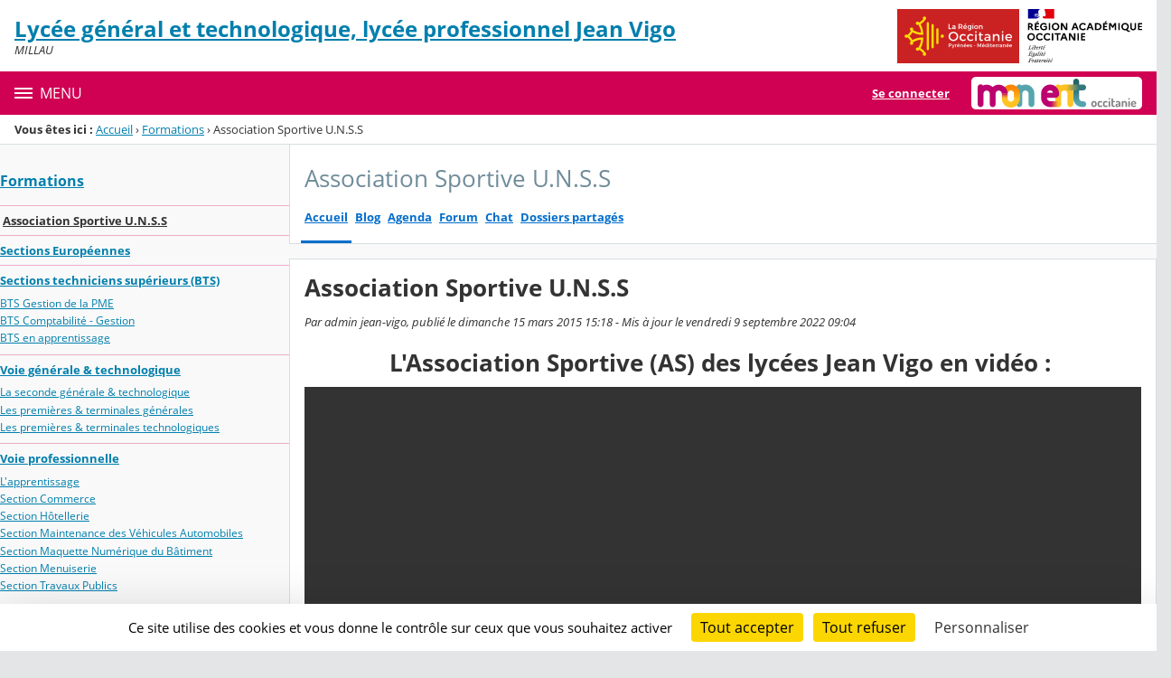

--- FILE ---
content_type: text/html;charset=UTF-8
request_url: https://jean-vigo.mon-ent-occitanie.fr/formations/association-sportive-u-n-s-s/
body_size: 25188
content:




























<!DOCTYPE html>
<html xmlns="http://www.w3.org/1999/xhtml" lang="fr-FR" xml:lang="fr-FR" class="no-js">
<head itemscope itemtype="http://schema.org/WebPage">
	
	



	<meta charset="UTF-8" />
	<title>Association Sportive U.N.S.S - Association Sportive U.N.S.S - LYCEE JEAN VIGO</title>
	
	<meta name="viewport" content="width=device-width, initial-scale=1">
	<meta name="robots" content="all" />
	
	<meta name="author" content="admin jean-vigo" />
	
	
	<meta name="description" content="ENT Skolengo" />
	
	
	<meta name="generator" content="Skolengo" />
	
	
	<meta name="version" content="4.25.12.3" />
	
	
	<meta itemprop="dateCreated" content="20150315" />
	<meta itemprop="dateModified" content="20220909" />
	
	
	<meta itemprop="serverName" content="skoen20" />
	


<meta name="format-detection" content="telephone=no">
	<link rel="shortcut icon" href="https://cdn.mon-ent-occitanie.fr/images/favicon.ico" type="image/x-icon" />

	
	

	
	<script src="/jsp/scripts/oldcontent.js" type="text/javascript"></script>

	

	<link rel="stylesheet" href="https://cdn.mon-ent-occitanie.fr/content/css/kosmos-styleguide-124e7d16a0ab238c82ac.css"/>
	<link rel="stylesheet" href="https://cdn.mon-ent-occitanie.fr/content/css/kfc-components-style-cc432da42ffc2751c3fc.css"/>

	








	<link rel="stylesheet" type="text/css" media="screen" href="https://cdn.mon-ent-occitanie.fr/web-resources/ckLegacy/13a74536d0eca97ae458bd5c716ec00e.css"/>



	<link rel="stylesheet" href="https://cdn.mon-ent-occitanie.fr/content/css/portail/entmip/etablissement-9431e79e362856019f7c.css"/>





	<link rel="stylesheet" href="https://cdn.mon-ent-occitanie.fr/content/css/service/kdecole-cyclejs-164a9cc35858c9ac42af.css"/>



	
	<link href="/" rel="start" title="Accueil" />

</head>

<body class="non_connecte contexte_cms "  >
	<nav class="skip-links" aria-label="Liens d'évitement">
		<ul>
			
				
					<li><a href="#screenreader-menu-rubrique">Menu de la rubrique</a></li>
					<li><a href="#contenu-cms">Contenu</a></li>
				
				
			
		</ul>
	</nav>

	










    
    
        
        <div class="js-ccm" type="text/plain" data-cdn="/content/js/ccm/"
            data-services='[{"serviceName":"facebookpage","active":null,"serviceData":{}},{"serviceName":"googlemapssearch","active":null,"serviceData":{}},{"serviceName":"twittertimeline","active":null,"serviceData":{}},{"serviceName":"twitterembed","active":null,"serviceData":{}},{"serviceName":"youtube","active":null,"serviceData":{}},{"serviceName":"soundcloud","active":null,"serviceData":{}},{"serviceName":"vimeo","active":null,"serviceData":{}},{"serviceName":"dailymotion","active":null,"serviceData":{}}]'
            data-orientation="bottom"
            data-cookiename="ccm"
            data-showIcon="true"
            data-acceptall="true"
            data-denyall="true"
            data-respectdnt="false"
            
            ></div>
    
        
        <script>
            window.addEventListener("tac.root_available", () => {
                setTimeout(() => {
                    document.body.style.marginBlockEnd = document.querySelector(".tarteaucitronAlertBigBottom").getBoundingClientRect().height + 'px';
                }, 0);
            })
        </script>
    


<div class="fo-page">



<header role="banner" class="fo-main-header">
	<div class="fo-banner">
		<div class="fo-banner__deco">
			<a class="fo-site-name" aria-labelledby="site-name" href="/">
				
				<span role="heading" aria-level="1" class="fo-site-name__text">
					<span class="fo-site-name__title" id="site-name">Lycée général et technologique, lycée professionnel Jean Vigo
						<span class="screen-reader-text">Retour à l'accueil</span>
					</span>
					<span class="fo-site-name__subtitle">MILLAU</span>
				</span>
			</a>
			<div class="fo-project-logos">
				<ul class="fo-project-logos__list">
					
						
						<li class="fo-project-logos__item fo-project-logos__item-1">
							<a class="fo-banner__link fo-project-logos_link-1" title="" href="http://www.laregion.fr/" 
							   target="_blank"
							   rel="noopener noreferrer"
							>
								<img class="fo-banner__image fo-project-logos_image-1" alt="Occitanie / Pyrénées - Méditerranée" src="/images/logos_portails/logo_occitanie.png">
							</a>
						</li>
					

					
						
						<li class="fo-project-logos__item fo-project-logos__item-2">
							<a class="fo-banner__link fo-project-logos_link-2" 
								title="" href="http://www.ac-toulouse.fr/"
								target="_blank"
								rel="noopener noreferrer"
							>
								<img class="fo-banner__image fo-project-logos_image-2"
									 alt="Rectorat de l'académie de Toulouse" src="/images/logos_portails/region_academique_occitanie.svg">
							</a>
						</li>
					
					
				</ul>
			</div>
			<div class="fo-banner__extra fo-banner__extra-1"></div>
			<div class="fo-banner__extra fo-banner__extra-2"></div>
			<div class="fo-banner__extra fo-banner__extra-3"></div>
		</div>
	</div>	
	

	

</header> <!-- #header_deco -->





<div class="fo-navbar">
	<button type="button" id="js-menu-opener" class="burger fo-navbar__burger" aria-expanded="false" aria-controls="js-navbar">
		<span class="burger__icon burger__icon--white"></span>
		<span class="fo-navbar__opener-label">Menu</span>
	</button>
	<nav id="js-navbar" role="navigation" class="fo-navbar__nav is-closed" aria-label="Principale">
		<div id="js-navbar-container">
			<ul class="fo-navbar__list fo-navbar__list-l1 js-navbar__list">
				<li class="fo-navbar__list-item">
					<a href="/">Accueil</a>
				</li>
				
				
				
				<li class="fo-navbar__list-item">
					<a href="https://jean-vigo.mon-ent-occitanie.fr/cdi/">CDI</a>
					
						<button title="Accéder aux sous-rubriques" type="button" aria-controls="nav0" aria-expanded="false" data-level="1" class="btn btn--naked js-submenu-opener">
							<span class="icon--opener"></span>
							<span class="screen-reader-text">Sous-menu de la rubrique <i>CDI</i></span>
						</button>
						<ul id="nav0" class="fo-navbar__list fo-navbar__list-l2 js-navbar__list">
							
							
							<li class="fo-navbar__list-item">
								<a href="https://jean-vigo.mon-ent-occitanie.fr/cdi/le-site-du-cdi-esidoc/" target="_blank" rel="noopener noreferrer" >Le site du CDI : Esidoc</a>
								
							</li>
							
							<li class="fo-navbar__list-item">
								<a href="https://jean-vigo.mon-ent-occitanie.fr/cdi/le-cdi-reglement-et-pratiques/">Le CDI : règlement et pratiques</a>
								
							</li>
							
							<li class="fo-navbar__list-item">
								<a href="https://jean-vigo.mon-ent-occitanie.fr/cdi/invitation-au-voyage-projet-2019-2020-/">Invitation au VOYAGE  (projet 2019-2020)</a>
								
							</li>
							
							<li class="fo-navbar__list-item">
								<a href="https://jean-vigo.mon-ent-occitanie.fr/cdi/cafe-litteraire/">Café littéraire</a>
								
							</li>
							
						</ul>
					
				</li>
				
				<li class="fo-navbar__list-item">
					<a href="https://jean-vigo.mon-ent-occitanie.fr/cite-scolaire-jean-vigo/">Cité Scolaire Jean Vigo</a>
					
						<button title="Accéder aux sous-rubriques" type="button" aria-controls="nav1" aria-expanded="false" data-level="1" class="btn btn--naked js-submenu-opener">
							<span class="icon--opener"></span>
							<span class="screen-reader-text">Sous-menu de la rubrique <i>Cité Scolaire Jean Vigo</i></span>
						</button>
						<ul id="nav1" class="fo-navbar__list fo-navbar__list-l2 js-navbar__list">
							
							
							<li class="fo-navbar__list-item">
								<a href="https://jean-vigo.mon-ent-occitanie.fr/cite-scolaire-jean-vigo/a-la-une/">A la UNE</a>
								
							</li>
							
							<li class="fo-navbar__list-item">
								<a href="https://jean-vigo.mon-ent-occitanie.fr/cite-scolaire-jean-vigo/ouverture-internationale-erasmus/">OUVERTURE INTERNATIONALE / ERASMUS</a>
								
									<button title="Accéder aux sous-rubriques" type="button" aria-controls="nav2" aria-expanded="false" data-level="2" class="btn btn--naked js-submenu-opener">
										<span class="icon--opener"></span>
										<span class="screen-reader-text">Sous-menu de la rubrique <i>OUVERTURE INTERNATIONALE / ERASMUS</i></span>
									</button>
									<ul id="nav2" class="fo-navbar__list fo-navbar__list-l3 js-navbar__list">
										
										
										<li class="fo-navbar__list-item">
											<a href="https://jean-vigo.mon-ent-occitanie.fr/cite-scolaire-jean-vigo/ouverture-internationale-erasmus/greta/" target="_blank">GRETA</a>
										</li>
										
										<li class="fo-navbar__list-item">
											<a href="https://jean-vigo.mon-ent-occitanie.fr/cite-scolaire-jean-vigo/ouverture-internationale-erasmus/offre-d-emploi-de-stage/">Offre d&#039;emploi / De stage</a>
										</li>
										
									</ul>
								
							</li>
							
							<li class="fo-navbar__list-item">
								<a href="https://jean-vigo.mon-ent-occitanie.fr/cite-scolaire-jean-vigo/actualites-et-agenda/">Actualités et Agenda</a>
								
									<button title="Accéder aux sous-rubriques" type="button" aria-controls="nav3" aria-expanded="false" data-level="2" class="btn btn--naked js-submenu-opener">
										<span class="icon--opener"></span>
										<span class="screen-reader-text">Sous-menu de la rubrique <i>Actualités et Agenda</i></span>
									</button>
									<ul id="nav3" class="fo-navbar__list fo-navbar__list-l3 js-navbar__list">
										
										
										<li class="fo-navbar__list-item">
											<a href="https://jean-vigo.mon-ent-occitanie.fr/cite-scolaire-jean-vigo/actualites-et-agenda/infos-pour-tous/">Infos pour tous</a>
										</li>
										
										<li class="fo-navbar__list-item">
											<a href="https://jean-vigo.mon-ent-occitanie.fr/cite-scolaire-jean-vigo/actualites-et-agenda/instagram-du-lycee-jean-vigo/" target="_blank">INSTAGRAM DU LYCEE JEAN VIGO</a>
										</li>
										
										<li class="fo-navbar__list-item">
											<a href="https://jean-vigo.mon-ent-occitanie.fr/cite-scolaire-jean-vigo/actualites-et-agenda/facebook-du-lycee-jean-vigo/" target="_blank">FACEBOOK DU LYCEE JEAN VIGO</a>
										</li>
										
									</ul>
								
							</li>
							
							<li class="fo-navbar__list-item">
								<a href="https://jean-vigo.mon-ent-occitanie.fr/cite-scolaire-jean-vigo/apprentissage-greta-cfa-midi-pyrenees-nord/">Apprentissage / Greta-CFA Midi Pyrénées Nord</a>
								
							</li>
							
							<li class="fo-navbar__list-item">
								<a href="https://jean-vigo.mon-ent-occitanie.fr/cite-scolaire-jean-vigo/mission-de-lutte-contre-le-decrochage-scolaire/">Mission de Lutte contre le Décrochage Scolaire</a>
								
							</li>
							
							<li class="fo-navbar__list-item">
								<a href="https://jean-vigo.mon-ent-occitanie.fr/cite-scolaire-jean-vigo/orientation/">Orientation</a>
								
							</li>
							
							<li class="fo-navbar__list-item">
								<a href="https://jean-vigo.mon-ent-occitanie.fr/cite-scolaire-jean-vigo/paiement-en-ligne-des-factures-demi-pension-internat-/">Paiement en ligne des factures (Demi-pension/Internat)</a>
								
							</li>
							
							<li class="fo-navbar__list-item">
								<a href="https://jean-vigo.mon-ent-occitanie.fr/cite-scolaire-jean-vigo/presentation-de-l-etablissement/">Présentation de l&#039;établissement</a>
								
									<button title="Accéder aux sous-rubriques" type="button" aria-controls="nav4" aria-expanded="false" data-level="2" class="btn btn--naked js-submenu-opener">
										<span class="icon--opener"></span>
										<span class="screen-reader-text">Sous-menu de la rubrique <i>Présentation de l&#039;établissement</i></span>
									</button>
									<ul id="nav4" class="fo-navbar__list fo-navbar__list-l3 js-navbar__list">
										
										
										<li class="fo-navbar__list-item">
											<a href="https://jean-vigo.mon-ent-occitanie.fr/cite-scolaire-jean-vigo/presentation-de-l-etablissement/l-atalante-restaurant-d-application/">L&#039;ATALANTE : RESTAURANT D&#039;APPLICATION</a>
										</li>
										
										<li class="fo-navbar__list-item">
											<a href="https://jean-vigo.mon-ent-occitanie.fr/cite-scolaire-jean-vigo/presentation-de-l-etablissement/reservation-restaurant-d-application-atalante/" target="_blank">RESERVATION RESTAURANT D&#039;APPLICATION ATALANTE</a>
										</li>
										
										<li class="fo-navbar__list-item">
											<a href="https://jean-vigo.mon-ent-occitanie.fr/cite-scolaire-jean-vigo/presentation-de-l-etablissement/jean-vigo-et-jean-dewasne/">Jean Vigo et Jean Dewasne</a>
										</li>
										
									</ul>
								
							</li>
							
							<li class="fo-navbar__list-item">
								<a href="https://jean-vigo.mon-ent-occitanie.fr/cite-scolaire-jean-vigo/probleme-de-connexion/">Problème de connexion</a>
								
							</li>
							
							<li class="fo-navbar__list-item">
								<a href="https://jean-vigo.mon-ent-occitanie.fr/cite-scolaire-jean-vigo/projet-centenaire-grande-guerre/">Projet centenaire Grande Guerre</a>
								
									<button title="Accéder aux sous-rubriques" type="button" aria-controls="nav5" aria-expanded="false" data-level="2" class="btn btn--naked js-submenu-opener">
										<span class="icon--opener"></span>
										<span class="screen-reader-text">Sous-menu de la rubrique <i>Projet centenaire Grande Guerre</i></span>
									</button>
									<ul id="nav5" class="fo-navbar__list fo-navbar__list-l3 js-navbar__list">
										
										
										<li class="fo-navbar__list-item">
											<a href="https://jean-vigo.mon-ent-occitanie.fr/cite-scolaire-jean-vigo/projet-centenaire-grande-guerre/l-engagement-du-122-r-i-dans-la-grande-guerre/">L&#039;engagement du 122°R.I dans la Grande Guerre</a>
										</li>
										
										<li class="fo-navbar__list-item">
											<a href="https://jean-vigo.mon-ent-occitanie.fr/cite-scolaire-jean-vigo/projet-centenaire-grande-guerre/champagne-1915-2015/">Champagne  1915-2015</a>
										</li>
										
										<li class="fo-navbar__list-item">
											<a href="https://jean-vigo.mon-ent-occitanie.fr/cite-scolaire-jean-vigo/projet-centenaire-grande-guerre/l-etude-des-fiches-matricules/">L&#039;étude des fiches matricules</a>
										</li>
										
										<li class="fo-navbar__list-item">
											<a href="https://jean-vigo.mon-ent-occitanie.fr/cite-scolaire-jean-vigo/projet-centenaire-grande-guerre/les-grands-moments-de-la-guerre-choisis-par-les-eleves-de-1e/">Les grands moments de la Guerre choisis par les élèves de 1E</a>
										</li>
										
										<li class="fo-navbar__list-item">
											<a href="https://jean-vigo.mon-ent-occitanie.fr/cite-scolaire-jean-vigo/projet-centenaire-grande-guerre/verdun-1916-2016/">VERDUN 1916-2016</a>
										</li>
										
									</ul>
								
							</li>
							
							<li class="fo-navbar__list-item">
								<a href="https://jean-vigo.mon-ent-occitanie.fr/cite-scolaire-jean-vigo/section-europeenne/">Section européenne</a>
								
							</li>
							
							<li class="fo-navbar__list-item">
								<a href="https://jean-vigo.mon-ent-occitanie.fr/cite-scolaire-jean-vigo/utilisation-ent-parents-eleves/">UTILISATION ENT Parents / Elèves</a>
								
							</li>
							
						</ul>
					
				</li>
				
				<li class="fo-navbar__list-item">
					<a href="https://jean-vigo.mon-ent-occitanie.fr/contacts/">Contacts</a>
					
				</li>
				
				<li class="fo-navbar__list-item">
					<a href="https://jean-vigo.mon-ent-occitanie.fr/formation-ent/">Formation ENT</a>
					
						<button title="Accéder aux sous-rubriques" type="button" aria-controls="nav6" aria-expanded="false" data-level="1" class="btn btn--naked js-submenu-opener">
							<span class="icon--opener"></span>
							<span class="screen-reader-text">Sous-menu de la rubrique <i>Formation ENT</i></span>
						</button>
						<ul id="nav6" class="fo-navbar__list fo-navbar__list-l2 js-navbar__list">
							
							
							<li class="fo-navbar__list-item">
								<a href="https://jean-vigo.mon-ent-occitanie.fr/formation-ent/prise-en-main-rapide/">Prise en main rapide</a>
								
							</li>
							
						</ul>
					
				</li>
				
				<li class="fo-navbar__list-item">
					<a href="https://jean-vigo.mon-ent-occitanie.fr/formations/">Formations</a>
					
						<button title="Accéder aux sous-rubriques" type="button" aria-controls="nav7" aria-expanded="false" data-level="1" class="btn btn--naked js-submenu-opener">
							<span class="icon--opener"></span>
							<span class="screen-reader-text">Sous-menu de la rubrique <i>Formations</i></span>
						</button>
						<ul id="nav7" class="fo-navbar__list fo-navbar__list-l2 js-navbar__list">
							
							
							<li class="fo-navbar__list-item">
								<a href="https://jean-vigo.mon-ent-occitanie.fr/formations/association-sportive-u-n-s-s/">Association Sportive U.N.S.S</a>
								
							</li>
							
							<li class="fo-navbar__list-item">
								<a href="https://jean-vigo.mon-ent-occitanie.fr/formations/sections-europeennes/">Sections Européennes</a>
								
							</li>
							
							<li class="fo-navbar__list-item">
								<a href="https://jean-vigo.mon-ent-occitanie.fr/formations/sections-techniciens-superieurs-bts-/">Sections techniciens supérieurs (BTS)</a>
								
									<button title="Accéder aux sous-rubriques" type="button" aria-controls="nav8" aria-expanded="false" data-level="2" class="btn btn--naked js-submenu-opener">
										<span class="icon--opener"></span>
										<span class="screen-reader-text">Sous-menu de la rubrique <i>Sections techniciens supérieurs (BTS)</i></span>
									</button>
									<ul id="nav8" class="fo-navbar__list fo-navbar__list-l3 js-navbar__list">
										
										
										<li class="fo-navbar__list-item">
											<a href="https://jean-vigo.mon-ent-occitanie.fr/formations/sections-techniciens-superieurs-bts-/bts-gestion-de-la-pme/">BTS Gestion de la PME</a>
										</li>
										
										<li class="fo-navbar__list-item">
											<a href="https://jean-vigo.mon-ent-occitanie.fr/formations/sections-techniciens-superieurs-bts-/bts-comptabilite-gestion/">BTS Comptabilité - Gestion</a>
										</li>
										
										<li class="fo-navbar__list-item">
											<a href="https://jean-vigo.mon-ent-occitanie.fr/formations/sections-techniciens-superieurs-bts-/bts-en-apprentissage/">BTS en apprentissage</a>
										</li>
										
									</ul>
								
							</li>
							
							<li class="fo-navbar__list-item">
								<a href="https://jean-vigo.mon-ent-occitanie.fr/formations/voie-generale-technologique/">Voie générale &amp; technologique</a>
								
									<button title="Accéder aux sous-rubriques" type="button" aria-controls="nav9" aria-expanded="false" data-level="2" class="btn btn--naked js-submenu-opener">
										<span class="icon--opener"></span>
										<span class="screen-reader-text">Sous-menu de la rubrique <i>Voie générale &amp; technologique</i></span>
									</button>
									<ul id="nav9" class="fo-navbar__list fo-navbar__list-l3 js-navbar__list">
										
										
										<li class="fo-navbar__list-item">
											<a href="https://jean-vigo.mon-ent-occitanie.fr/formations/voie-generale-technologique/la-seconde-generale-technologique/">La seconde générale &amp; technologique</a>
										</li>
										
										<li class="fo-navbar__list-item">
											<a href="https://jean-vigo.mon-ent-occitanie.fr/formations/voie-generale-technologique/les-premieres-terminales-generales/">Les premières &amp; terminales générales</a>
										</li>
										
										<li class="fo-navbar__list-item">
											<a href="https://jean-vigo.mon-ent-occitanie.fr/formations/voie-generale-technologique/les-premieres-terminales-technologiques/">Les premières &amp; terminales technologiques</a>
										</li>
										
									</ul>
								
							</li>
							
							<li class="fo-navbar__list-item">
								<a href="https://jean-vigo.mon-ent-occitanie.fr/formations/voie-professionnelle/">Voie professionnelle</a>
								
									<button title="Accéder aux sous-rubriques" type="button" aria-controls="nav10" aria-expanded="false" data-level="2" class="btn btn--naked js-submenu-opener">
										<span class="icon--opener"></span>
										<span class="screen-reader-text">Sous-menu de la rubrique <i>Voie professionnelle</i></span>
									</button>
									<ul id="nav10" class="fo-navbar__list fo-navbar__list-l3 js-navbar__list">
										
										
										<li class="fo-navbar__list-item">
											<a href="https://jean-vigo.mon-ent-occitanie.fr/formations/voie-professionnelle/l-apprentissage/">L&#039;apprentissage</a>
										</li>
										
										<li class="fo-navbar__list-item">
											<a href="https://jean-vigo.mon-ent-occitanie.fr/formations/voie-professionnelle/section-commerce/">Section Commerce</a>
										</li>
										
										<li class="fo-navbar__list-item">
											<a href="https://jean-vigo.mon-ent-occitanie.fr/formations/voie-professionnelle/section-hotellerie/">Section Hôtellerie</a>
										</li>
										
										<li class="fo-navbar__list-item">
											<a href="https://jean-vigo.mon-ent-occitanie.fr/formations/voie-professionnelle/section-maintenance-des-vehicules-automobiles/">Section Maintenance des Véhicules Automobiles</a>
										</li>
										
										<li class="fo-navbar__list-item">
											<a href="https://jean-vigo.mon-ent-occitanie.fr/formations/voie-professionnelle/section-maquette-numerique-du-batiment/">Section Maquette Numérique du Bâtiment</a>
										</li>
										
										<li class="fo-navbar__list-item">
											<a href="https://jean-vigo.mon-ent-occitanie.fr/formations/voie-professionnelle/section-menuiserie/">Section Menuiserie</a>
										</li>
										
										<li class="fo-navbar__list-item">
											<a href="https://jean-vigo.mon-ent-occitanie.fr/formations/voie-professionnelle/section-travaux-publics/">Section Travaux Publics</a>
										</li>
										
									</ul>
								
							</li>
							
						</ul>
					
				</li>
				
				<li class="fo-navbar__list-item">
					<a href="https://jean-vigo.mon-ent-occitanie.fr/education-au-developpement-durable/">Éducation au développement durable</a>
					
				</li>
				
				<li class="fo-navbar__list-item">
					<a href="https://jean-vigo.mon-ent-occitanie.fr/l-bel-lycee-du-numerique/">L@bel lycée du numérique</a>
					
				</li>
				
				<li class="fo-navbar__list-item">
					<a href="https://jean-vigo.mon-ent-occitanie.fr/matieres-et-options/">Matières et options</a>
					
						<button title="Accéder aux sous-rubriques" type="button" aria-controls="nav11" aria-expanded="false" data-level="1" class="btn btn--naked js-submenu-opener">
							<span class="icon--opener"></span>
							<span class="screen-reader-text">Sous-menu de la rubrique <i>Matières et options</i></span>
						</button>
						<ul id="nav11" class="fo-navbar__list fo-navbar__list-l2 js-navbar__list">
							
							
							<li class="fo-navbar__list-item">
								<a href="https://jean-vigo.mon-ent-occitanie.fr/matieres-et-options/cinema/">Cinéma</a>
								
									<button title="Accéder aux sous-rubriques" type="button" aria-controls="nav12" aria-expanded="false" data-level="2" class="btn btn--naked js-submenu-opener">
										<span class="icon--opener"></span>
										<span class="screen-reader-text">Sous-menu de la rubrique <i>Cinéma</i></span>
									</button>
									<ul id="nav12" class="fo-navbar__list fo-navbar__list-l3 js-navbar__list">
										
										
										<li class="fo-navbar__list-item">
											<a href="https://jean-vigo.mon-ent-occitanie.fr/matieres-et-options/cinema/cinema-mme-compere/">Cinéma-Mme Compère</a>
										</li>
										
										<li class="fo-navbar__list-item">
											<a href="https://jean-vigo.mon-ent-occitanie.fr/matieres-et-options/cinema/courts-d-ecole-a-jean-vigo/">Courts d&#039;école à Jean Vigo</a>
										</li>
										
									</ul>
								
							</li>
							
							<li class="fo-navbar__list-item">
								<a href="https://jean-vigo.mon-ent-occitanie.fr/matieres-et-options/commerce/">Commerce</a>
								
									<button title="Accéder aux sous-rubriques" type="button" aria-controls="nav13" aria-expanded="false" data-level="2" class="btn btn--naked js-submenu-opener">
										<span class="icon--opener"></span>
										<span class="screen-reader-text">Sous-menu de la rubrique <i>Commerce</i></span>
									</button>
									<ul id="nav13" class="fo-navbar__list fo-navbar__list-l3 js-navbar__list">
										
										
										<li class="fo-navbar__list-item">
											<a href="https://jean-vigo.mon-ent-occitanie.fr/matieres-et-options/commerce/articles-de-presse/">Articles de presse</a>
										</li>
										
									</ul>
								
							</li>
							
							<li class="fo-navbar__list-item">
								<a href="https://jean-vigo.mon-ent-occitanie.fr/matieres-et-options/cordee-ambition-etudes-sante/">Cordée Ambition ETUDES SANTE</a>
								
							</li>
							
							<li class="fo-navbar__list-item">
								<a href="https://jean-vigo.mon-ent-occitanie.fr/matieres-et-options/defitice/">DéfiTICE</a>
								
							</li>
							
							<li class="fo-navbar__list-item">
								<a href="https://jean-vigo.mon-ent-occitanie.fr/matieres-et-options/ecs/">ECS</a>
								
							</li>
							
							<li class="fo-navbar__list-item">
								<a href="https://jean-vigo.mon-ent-occitanie.fr/matieres-et-options/eds-svt/">EDS SVT</a>
								
							</li>
							
							<li class="fo-navbar__list-item">
								<a href="https://jean-vigo.mon-ent-occitanie.fr/matieres-et-options/enseignement-scientifique-commun/">Enseignement Scientifique Commun</a>
								
							</li>
							
							<li class="fo-navbar__list-item">
								<a href="https://jean-vigo.mon-ent-occitanie.fr/matieres-et-options/eps-au-lgt/">EPS au LGT</a>
								
							</li>
							
							<li class="fo-navbar__list-item">
								<a href="https://jean-vigo.mon-ent-occitanie.fr/matieres-et-options/espanol/">Español</a>
								
									<button title="Accéder aux sous-rubriques" type="button" aria-controls="nav14" aria-expanded="false" data-level="2" class="btn btn--naked js-submenu-opener">
										<span class="icon--opener"></span>
										<span class="screen-reader-text">Sous-menu de la rubrique <i>Español</i></span>
									</button>
									<ul id="nav14" class="fo-navbar__list fo-navbar__list-l3 js-navbar__list">
										
										
										<li class="fo-navbar__list-item">
											<a href="https://jean-vigo.mon-ent-occitanie.fr/matieres-et-options/espanol/lele-mme-compere/">LELE Mme Compère</a>
										</li>
										
									</ul>
								
							</li>
							
							<li class="fo-navbar__list-item">
								<a href="https://jean-vigo.mon-ent-occitanie.fr/matieres-et-options/francais/">Français</a>
								
							</li>
							
							<li class="fo-navbar__list-item">
								<a href="https://jean-vigo.mon-ent-occitanie.fr/matieres-et-options/histoire-geo-terminale-m-bosc/">HISTOIRE GEO TERMINALE M.BOSC</a>
								
							</li>
							
							<li class="fo-navbar__list-item">
								<a href="https://jean-vigo.mon-ent-occitanie.fr/matieres-et-options/humanites-litterature-et-philosophie/">HUMANITÉS-Littérature et Philosophie</a>
								
							</li>
							
							<li class="fo-navbar__list-item">
								<a href="https://jean-vigo.mon-ent-occitanie.fr/matieres-et-options/latin/">Latin</a>
								
							</li>
							
							<li class="fo-navbar__list-item">
								<a href="https://jean-vigo.mon-ent-occitanie.fr/matieres-et-options/occitan/">Occitan</a>
								
							</li>
							
							<li class="fo-navbar__list-item">
								<a href="https://jean-vigo.mon-ent-occitanie.fr/matieres-et-options/philosophie-laurent-kaddour/">PHILOSOPHIE-Laurent KADDOUR</a>
								
							</li>
							
							<li class="fo-navbar__list-item">
								<a href="https://jean-vigo.mon-ent-occitanie.fr/matieres-et-options/physique-chimie/">Physique-chimie</a>
								
									<button title="Accéder aux sous-rubriques" type="button" aria-controls="nav15" aria-expanded="false" data-level="2" class="btn btn--naked js-submenu-opener">
										<span class="icon--opener"></span>
										<span class="screen-reader-text">Sous-menu de la rubrique <i>Physique-chimie</i></span>
									</button>
									<ul id="nav15" class="fo-navbar__list fo-navbar__list-l3 js-navbar__list">
										
										
										<li class="fo-navbar__list-item">
											<a href="https://jean-vigo.mon-ent-occitanie.fr/matieres-et-options/physique-chimie/quelques-manipulations/">quelques manipulations</a>
										</li>
										
									</ul>
								
							</li>
							
							<li class="fo-navbar__list-item">
								<a href="https://jean-vigo.mon-ent-occitanie.fr/matieres-et-options/s-v-t-/">S.V.T.</a>
								
									<button title="Accéder aux sous-rubriques" type="button" aria-controls="nav16" aria-expanded="false" data-level="2" class="btn btn--naked js-submenu-opener">
										<span class="icon--opener"></span>
										<span class="screen-reader-text">Sous-menu de la rubrique <i>S.V.T.</i></span>
									</button>
									<ul id="nav16" class="fo-navbar__list fo-navbar__list-l3 js-navbar__list">
										
										
										<li class="fo-navbar__list-item">
											<a href="https://jean-vigo.mon-ent-occitanie.fr/matieres-et-options/s-v-t-/lignee-humaine/">Lignée humaine</a>
										</li>
										
										<li class="fo-navbar__list-item">
											<a href="https://jean-vigo.mon-ent-occitanie.fr/matieres-et-options/s-v-t-/secondes/">Secondes</a>
										</li>
										
									</ul>
								
							</li>
							
							<li class="fo-navbar__list-item">
								<a href="https://jean-vigo.mon-ent-occitanie.fr/matieres-et-options/section-euro-lp/">Section Euro LP</a>
								
							</li>
							
							<li class="fo-navbar__list-item">
								<a href="https://jean-vigo.mon-ent-occitanie.fr/matieres-et-options/specialite-geopolitique-histoire-geographie-science-politique-/">Spécialité Géopolitique (Histoire-Géographie-Science politique)</a>
								
							</li>
							
							<li class="fo-navbar__list-item">
								<a href="https://jean-vigo.mon-ent-occitanie.fr/matieres-et-options/textes-reglementaires/">Textes règlementaires</a>
								
									<button title="Accéder aux sous-rubriques" type="button" aria-controls="nav17" aria-expanded="false" data-level="2" class="btn btn--naked js-submenu-opener">
										<span class="icon--opener"></span>
										<span class="screen-reader-text">Sous-menu de la rubrique <i>Textes règlementaires</i></span>
									</button>
									<ul id="nav17" class="fo-navbar__list fo-navbar__list-l3 js-navbar__list">
										
										
										<li class="fo-navbar__list-item">
											<a href="https://jean-vigo.mon-ent-occitanie.fr/matieres-et-options/textes-reglementaires/eps-et-association-sportive/">EPS et Association Sportive</a>
										</li>
										
										<li class="fo-navbar__list-item">
											<a href="https://jean-vigo.mon-ent-occitanie.fr/matieres-et-options/textes-reglementaires/l-eps-au-lgt/">L&#039;EPS AU LGT</a>
										</li>
										
										<li class="fo-navbar__list-item">
											<a href="https://jean-vigo.mon-ent-occitanie.fr/matieres-et-options/textes-reglementaires/sections-professionnelles/">Sections Professionnelles</a>
										</li>
										
									</ul>
								
							</li>
							
							<li class="fo-navbar__list-item">
								<a href="https://jean-vigo.mon-ent-occitanie.fr/matieres-et-options/theatre/">Théâtre</a>
								
							</li>
							
						</ul>
					
				</li>
				
				<li class="fo-navbar__list-item">
					<a href="https://jean-vigo.mon-ent-occitanie.fr/mentions-legales/">Mentions légales</a>
					
						<button title="Accéder aux sous-rubriques" type="button" aria-controls="nav18" aria-expanded="false" data-level="1" class="btn btn--naked js-submenu-opener">
							<span class="icon--opener"></span>
							<span class="screen-reader-text">Sous-menu de la rubrique <i>Mentions légales</i></span>
						</button>
						<ul id="nav18" class="fo-navbar__list fo-navbar__list-l2 js-navbar__list">
							
							
							<li class="fo-navbar__list-item">
								<a href="https://jean-vigo.mon-ent-occitanie.fr/mentions-legales/reglement-interieur/">Règlement Intérieur</a>
								
							</li>
							
							<li class="fo-navbar__list-item">
								<a href="https://jean-vigo.mon-ent-occitanie.fr/mentions-legales/la-charte-d-utilisation-de-l-ent/">La charte d&#039;utilisation de l&#039;ENT</a>
								
							</li>
							
						</ul>
					
				</li>
				
				<li class="fo-navbar__list-item">
					<a href="https://jean-vigo.mon-ent-occitanie.fr/voyages-pedagogiques-/">Voyages pédagogiques.</a>
					
						<button title="Accéder aux sous-rubriques" type="button" aria-controls="nav19" aria-expanded="false" data-level="1" class="btn btn--naked js-submenu-opener">
							<span class="icon--opener"></span>
							<span class="screen-reader-text">Sous-menu de la rubrique <i>Voyages pédagogiques.</i></span>
						</button>
						<ul id="nav19" class="fo-navbar__list fo-navbar__list-l2 js-navbar__list">
							
							
							<li class="fo-navbar__list-item">
								<a href="https://jean-vigo.mon-ent-occitanie.fr/voyages-pedagogiques-/projet-allemagne/">Projet Allemagne</a>
								
							</li>
							
							<li class="fo-navbar__list-item">
								<a href="https://jean-vigo.mon-ent-occitanie.fr/voyages-pedagogiques-/projet-danemark/">Projet Danemark</a>
								
							</li>
							
							<li class="fo-navbar__list-item">
								<a href="https://jean-vigo.mon-ent-occitanie.fr/voyages-pedagogiques-/intercambio-valencia/">Intercambio Valencia</a>
								
							</li>
							
							<li class="fo-navbar__list-item">
								<a href="https://jean-vigo.mon-ent-occitanie.fr/voyages-pedagogiques-/echange-a-sagunto/">Echange à Sagunto</a>
								
							</li>
							
						</ul>
					
				</li>
				
				<li class="fo-navbar__list-item">
					<a href="https://jean-vigo.mon-ent-occitanie.fr/premiere-connexion-/">Première connexion ...</a>
					
						<button title="Accéder aux sous-rubriques" type="button" aria-controls="nav20" aria-expanded="false" data-level="1" class="btn btn--naked js-submenu-opener">
							<span class="icon--opener"></span>
							<span class="screen-reader-text">Sous-menu de la rubrique <i>Première connexion ...</i></span>
						</button>
						<ul id="nav20" class="fo-navbar__list fo-navbar__list-l2 js-navbar__list">
							
							
							<li class="fo-navbar__list-item">
								<a href="https://jean-vigo.mon-ent-occitanie.fr/premiere-connexion-/probleme-de-connexion/">Problème de connexion</a>
								
							</li>
							
						</ul>
					
				</li>
				
				<li class="fo-navbar__list-item">
					<a href="https://jean-vigo.mon-ent-occitanie.fr/vie-de-l-etablissement/">Vie de l&#039;établissement</a>
					
				</li>
				
				<li class="fo-navbar__list-item">
					<a href="https://jean-vigo.mon-ent-occitanie.fr/journee-portes-ouvertes/">Journée Portes Ouvertes</a>
					
				</li>
				
			</ul>
		</div>
	</nav>
	




<div class="fo-connect">
	<div class="fo-connect__content">
		<a href="http://www.mon-ent-occitanie.fr:80" style="background-image: url(https://cdn.mon-ent-occitanie.fr/images/dsi/logo_projet.png)" class="fo-connect__project">
			<span class="screen-reader-text">mon ENT Occitanie</span>
		</a>
		
			
			
				
				<a class="fo-connect__link" href="https://cas.mon-ent-occitanie.fr/login?service=https%3A%2F%2Fjean-vigo.mon-ent-occitanie.fr%2Fsg.do%3FPROC%3DPAGE_ACCUEIL">Se connecter</a>
			
				
	</div>
</div>
</div>

<nav aria-label="Fil d'Ariane" role="navigation" class=" breadcrumb breadcrumb--underlined breadcrumb breadcrumb--no-margin">
				<span id="breadcrumb__title" class="breadcrumb__title">Vous êtes ici&nbsp;:</span>
				<span class="breadcrumb__step">
								<a href="/" class="breadcrumb__link">Accueil</a>
							</span>
							<span class="breadcrumb__separator">&rsaquo;</span>
						<span class="breadcrumb__step">
								<a href="/formations/" class="breadcrumb__link">Formations</a>
							</span>
							<span class="breadcrumb__separator">&rsaquo;</span>
						<span class="breadcrumb__step">
								<span class="screen-reader-text">Page courante&nbsp;:</span>
							</span>
							Association Sportive U.N.S.S</nav>
		

<div id="js-connect-placeholder"></div>

<main class="fo-main-content">
	<div class="row row--full is-full-height--lg fo-main-content-row">

		

		
		

		<div id="screenreader-contenu" class="col--xs-12  ">

			
				<div class="row">
					<div class="col--xs-12 col--md-3">
						<div class="fo-menu" id="screenreader-menu-rubrique">
							
								
							
								
							
								
							
								
							
								
									<h2 class="fo-menu__title is-current"><a href="https://jean-vigo.mon-ent-occitanie.fr/formations/">Formations</a></h2>
									<ul class="fo-menu__list">
										
											<li class="fo-menu__list-item is-current">
												<a href="https://jean-vigo.mon-ent-occitanie.fr/formations/association-sportive-u-n-s-s/">Association Sportive U.N.S.S</a>
												
											</li>
										
											<li class="fo-menu__list-item">
												<a href="https://jean-vigo.mon-ent-occitanie.fr/formations/sections-europeennes/">Sections Européennes</a>
												
											</li>
										
											<li class="fo-menu__list-item">
												<a href="https://jean-vigo.mon-ent-occitanie.fr/formations/sections-techniciens-superieurs-bts-/">Sections techniciens supérieurs (BTS)</a>
												
													<ul class="fo-menu__list">
														
															<li class="fo-menu__list-item">
																<a href="https://jean-vigo.mon-ent-occitanie.fr/formations/sections-techniciens-superieurs-bts-/bts-gestion-de-la-pme/">BTS Gestion de la PME</a>
															</li>
														
															<li class="fo-menu__list-item">
																<a href="https://jean-vigo.mon-ent-occitanie.fr/formations/sections-techniciens-superieurs-bts-/bts-comptabilite-gestion/">BTS Comptabilité - Gestion</a>
															</li>
														
															<li class="fo-menu__list-item">
																<a href="https://jean-vigo.mon-ent-occitanie.fr/formations/sections-techniciens-superieurs-bts-/bts-en-apprentissage/">BTS en apprentissage</a>
															</li>
														
													</ul>
												
											</li>
										
											<li class="fo-menu__list-item">
												<a href="https://jean-vigo.mon-ent-occitanie.fr/formations/voie-generale-technologique/">Voie générale &amp; technologique</a>
												
													<ul class="fo-menu__list">
														
															<li class="fo-menu__list-item">
																<a href="https://jean-vigo.mon-ent-occitanie.fr/formations/voie-generale-technologique/la-seconde-generale-technologique/">La seconde générale &amp; technologique</a>
															</li>
														
															<li class="fo-menu__list-item">
																<a href="https://jean-vigo.mon-ent-occitanie.fr/formations/voie-generale-technologique/les-premieres-terminales-generales/">Les premières &amp; terminales générales</a>
															</li>
														
															<li class="fo-menu__list-item">
																<a href="https://jean-vigo.mon-ent-occitanie.fr/formations/voie-generale-technologique/les-premieres-terminales-technologiques/">Les premières &amp; terminales technologiques</a>
															</li>
														
													</ul>
												
											</li>
										
											<li class="fo-menu__list-item">
												<a href="https://jean-vigo.mon-ent-occitanie.fr/formations/voie-professionnelle/">Voie professionnelle</a>
												
													<ul class="fo-menu__list">
														
															<li class="fo-menu__list-item">
																<a href="https://jean-vigo.mon-ent-occitanie.fr/formations/voie-professionnelle/l-apprentissage/">L&#039;apprentissage</a>
															</li>
														
															<li class="fo-menu__list-item">
																<a href="https://jean-vigo.mon-ent-occitanie.fr/formations/voie-professionnelle/section-commerce/">Section Commerce</a>
															</li>
														
															<li class="fo-menu__list-item">
																<a href="https://jean-vigo.mon-ent-occitanie.fr/formations/voie-professionnelle/section-hotellerie/">Section Hôtellerie</a>
															</li>
														
															<li class="fo-menu__list-item">
																<a href="https://jean-vigo.mon-ent-occitanie.fr/formations/voie-professionnelle/section-maintenance-des-vehicules-automobiles/">Section Maintenance des Véhicules Automobiles</a>
															</li>
														
															<li class="fo-menu__list-item">
																<a href="https://jean-vigo.mon-ent-occitanie.fr/formations/voie-professionnelle/section-maquette-numerique-du-batiment/">Section Maquette Numérique du Bâtiment</a>
															</li>
														
															<li class="fo-menu__list-item">
																<a href="https://jean-vigo.mon-ent-occitanie.fr/formations/voie-professionnelle/section-menuiserie/">Section Menuiserie</a>
															</li>
														
															<li class="fo-menu__list-item">
																<a href="https://jean-vigo.mon-ent-occitanie.fr/formations/voie-professionnelle/section-travaux-publics/">Section Travaux Publics</a>
															</li>
														
													</ul>
												
											</li>
										
									</ul>
								
							
								
							
								
							
								
							
								
							
								
							
								
							
								
							
								
							
						</div>
						
					</div>
					<div class="col--xs-12 col--md-9" id="contenu-cms">
			

	
	









<div class="content-toolbar content-toolbar--title content-toolbar--tabs fo-content-toolbar">
		<p class="content-toolbar__title">
						Association Sportive U.N.S.S</p>
				
	







	
	
	<div class="tabs tabs--lg">
		<ul id="menu_services" class="tabs__list">
		
			<li class="tabs__item">
				<a class="tabs__link active" href="https://jean-vigo.mon-ent-occitanie.fr/formations/association-sportive-u-n-s-s/association-sportive-u-n-s-s-10566.htm">Accueil</a>
			</li>
		
		
			<li class="tabs__item">
				<a class="tabs__link" href="https://jean-vigo.mon-ent-occitanie.fr/formations/association-sportive-u-n-s-s/blog.do">Blog</a>
			</li>
		
			<li class="tabs__item">
				<a class="tabs__link" href="https://jean-vigo.mon-ent-occitanie.fr/formations/association-sportive-u-n-s-s/sg.do?PROC=AGENDA_GROUPE">Agenda</a>
			</li>
		
			<li class="tabs__item">
				<a class="tabs__link" href="https://jean-vigo.mon-ent-occitanie.fr/formations/association-sportive-u-n-s-s/sg.do?PROC=FORUM">Forum</a>
			</li>
		
			<li class="tabs__item">
				<a class="tabs__link" href="https://jean-vigo.mon-ent-occitanie.fr/formations/association-sportive-u-n-s-s/chat.do">Chat</a>
			</li>
		
			<li class="tabs__item">
				<a class="tabs__link" href="https://jean-vigo.mon-ent-occitanie.fr/formations/association-sportive-u-n-s-s/sg.do?PROC=DOSSIER_PARTAGE">Dossiers partagés</a>
			</li>
		
		
		</ul>
	</div>

	
	
</div>
	

<div class="js-global-notices hide js-notices">
</div>

<input type="hidden" id="ID_METATAG" name="ID_METATAG"  value="10566" />
<input type="hidden" id="ID_FICHE" name="ID_FICHE"  value="3951" />
<input type="hidden" id="LISTE_COMMENTAIRES" name="LISTE_COMMENTAIRES"  value="" />
<input type="hidden" id="CAN_VALIDATE" name="CAN_VALIDATE"  value="" />
<input type="hidden" id="CAN_ADD_COMMENT" name="CAN_ADD_COMMENT"  value="" />
<input type="hidden" id="URL_ABSOLU" name="URL_ABSOLU"  value="https://jean-vigo.mon-ent-occitanie.fr/" />
<input type="hidden" id="URL_ABSOLU_RUBRIQUE" name="URL_ABSOLU_RUBRIQUE"  value="https://jean-vigo.mon-ent-occitanie.fr/formations/association-sportive-u-n-s-s/" />
<input type="hidden" id="js-proc-commentaires" name="js-proc-commentaires"  value="COMMENTAIRE_BLOG" />
<div class="panel panel--outlined">
	<h1 class="panel__title--lg b-like">Association Sportive U.N.S.S</h1>
	<div class="p-like">
			<span class="i-like">Par admin jean-vigo, publié le dimanche 15 mars 2015 15:18&nbsp;-&nbsp;Mis à jour le vendredi 9 septembre 2022 09:04</span>
			</div>
	<div id="corps" class="p-like wysiwyg">
			<h3 class="format_h3 h3-like text--center"><strong>L'Association Sportive (AS) des lycées Jean Vigo en vidéo : </strong></h3> <div data-oembed-url="https://www.youtube.com/watch?v=5uZXoFPA290&amp;t=26s"> 
 <div style="left: 0; width: 100%; height: 0; position: relative; padding-bottom: 56.25%;"> 
  <div videoid="5uZXoFPA290" width="100%" height="100%" style="border: 0; top: 0; left: 0; width: 100%; height: 100%; position: absolute;" referrerpolicy="" class="youtube_player"></div> 
 </div> 
</div> <p> </p> <p><strong>Les documents d'inscription à l'AS pour l'année 2022-2023 sont disponibles en téléchargement en bas de la page.</strong></p> <p><strong>Cotisation annuelle de 25€ ( 10€ à régler et 15€ dédiés à cette inscription grâce à la Carte JEUNE Occitanie ).</strong></p> <p><strong>+  un tee-shirt OFFERT pour toute inscription à l'AS.</strong></p> <p><strong>Venez faire du sport, partager et prendre plaisir à l'AS des lycées Jean VIGO!</strong></p> <p><strong>Vous trouverez en PJ la fiche d'inscription et la fiche urgence à compléter et à retourner aux professeurs d'EPS.</strong></p> <p> </p> <p> </p> <p> </p> <p> </p> <p> </p> <p> </p></div>
	</div>
<h6 class="panel__title--sm">Pièces jointes</h6>
	<div class="jumbofiles js-jumbofiles js-instanciate jumbofiles--no-margin"
     data-ressource-service-id=""
     data-ressource-objet-id=""
>
    <input type="hidden" class="js-jumbofiles__existing-files" value="[{&quot;id&quot;:&quot;1512330303759&quot;,&quot;title&quot;:&quot;Vigo-UNSS&quot;,&quot;dimensions&quot;:null,&quot;size&quot;:614763,&quot;displayableSize&quot;:&quot;614763&quot;,&quot;description&quot;:null,&quot;alternative&quot;:null,&quot;previewUrl&quot;:&quot;https://jean-vigo.mon-ent-occitanie.fr/lectureFichiergw.do?ID_FICHIER=1512330303759&quot;,&quot;url&quot;:&quot;https://jean-vigo.mon-ent-occitanie.fr/lectureFichiergw.do?ID_FICHIER=1512330303759&quot;,&quot;type&quot;:&quot;application/pdf&quot;,&quot;extension&quot;:&quot;pdf&quot;,&quot;idRessource&quot;:1512330303759,&quot;linkUrl&quot;:&quot;/lectureFichiergw.do?ID_FICHIER=1512330303759&quot;},{&quot;id&quot;:&quot;1512330303760&quot;,&quot;title&quot;:&quot;fiche inscription AS Vigo 2020-21&quot;,&quot;dimensions&quot;:null,&quot;size&quot;:183721,&quot;displayableSize&quot;:&quot;183721&quot;,&quot;description&quot;:null,&quot;alternative&quot;:null,&quot;previewUrl&quot;:&quot;https://jean-vigo.mon-ent-occitanie.fr/lectureFichiergw.do?ID_FICHIER=1512330303760&quot;,&quot;url&quot;:&quot;https://jean-vigo.mon-ent-occitanie.fr/lectureFichiergw.do?ID_FICHIER=1512330303760&quot;,&quot;type&quot;:&quot;application/pdf&quot;,&quot;extension&quot;:&quot;pdf&quot;,&quot;idRessource&quot;:1512330303760,&quot;linkUrl&quot;:&quot;/lectureFichiergw.do?ID_FICHIER=1512330303760&quot;},{&quot;id&quot;:&quot;1512330303761&quot;,&quot;title&quot;:&quot;fiche Urgence AS Vigo 2020-21&quot;,&quot;dimensions&quot;:null,&quot;size&quot;:76101,&quot;displayableSize&quot;:&quot;76101&quot;,&quot;description&quot;:null,&quot;alternative&quot;:null,&quot;previewUrl&quot;:&quot;https://jean-vigo.mon-ent-occitanie.fr/lectureFichiergw.do?ID_FICHIER=1512330303761&quot;,&quot;url&quot;:&quot;https://jean-vigo.mon-ent-occitanie.fr/lectureFichiergw.do?ID_FICHIER=1512330303761&quot;,&quot;type&quot;:&quot;application/pdf&quot;,&quot;extension&quot;:&quot;pdf&quot;,&quot;idRessource&quot;:1512330303761,&quot;linkUrl&quot;:&quot;/lectureFichiergw.do?ID_FICHIER=1512330303761&quot;}]"/>
    <input type="hidden" class="js-jumbofiles__supported-mime-types" value="[{&#034;mimeType&#034;:&#034;inode/directory&#034;,&#034;extension&#034;:&#034;folder&#034;,&#034;labelKey&#034;:&#034;MIME_TYPE.LABEL.FOLDER&#034;,&#034;cssIcon&#034;:&#034;icon--folder-comp&#034;,&#034;cssIconXl&#034;:&#034;icon--folder-comp&#034;},{&#034;mimeType&#034;:&#034;image/gif&#034;,&#034;extension&#034;:&#034;gif&#034;,&#034;labelKey&#034;:&#034;MIME_TYPE.LABEL.GIF&#034;,&#034;cssIcon&#034;:&#034;icon--image-file&#034;,&#034;cssIconXl&#034;:&#034;icon--image-file&#034;},{&#034;mimeType&#034;:&#034;image/jpg&#034;,&#034;extension&#034;:&#034;jpg&#034;,&#034;labelKey&#034;:&#034;MIME_TYPE.LABEL.JPG&#034;,&#034;cssIcon&#034;:&#034;icon--image-file&#034;,&#034;cssIconXl&#034;:&#034;icon--image-file&#034;},{&#034;mimeType&#034;:&#034;image/jpeg&#034;,&#034;extension&#034;:&#034;jpeg&#034;,&#034;labelKey&#034;:&#034;MIME_TYPE.LABEL.JPEG&#034;,&#034;cssIcon&#034;:&#034;icon--image-file&#034;,&#034;cssIconXl&#034;:&#034;icon--image-file&#034;},{&#034;mimeType&#034;:&#034;image/jpeg&#034;,&#034;extension&#034;:&#034;jpe&#034;,&#034;labelKey&#034;:&#034;MIME_TYPE.LABEL.JPE&#034;,&#034;cssIcon&#034;:&#034;icon--image-file&#034;,&#034;cssIconXl&#034;:&#034;icon--image-file&#034;},{&#034;mimeType&#034;:&#034;image/png&#034;,&#034;extension&#034;:&#034;png&#034;,&#034;labelKey&#034;:&#034;MIME_TYPE.LABEL.PNG&#034;,&#034;cssIcon&#034;:&#034;icon--image-file&#034;,&#034;cssIconXl&#034;:&#034;icon--image-file&#034;},{&#034;mimeType&#034;:&#034;image/x-png&#034;,&#034;extension&#034;:&#034;png&#034;,&#034;labelKey&#034;:&#034;MIME_TYPE.LABEL.PNG&#034;,&#034;cssIcon&#034;:&#034;icon--image-file&#034;,&#034;cssIconXl&#034;:&#034;icon--image-file&#034;},{&#034;mimeType&#034;:&#034;image/tiff&#034;,&#034;extension&#034;:&#034;tiff&#034;,&#034;labelKey&#034;:&#034;MIME_TYPE.LABEL.TIFF&#034;,&#034;cssIcon&#034;:&#034;icon--image-file&#034;,&#034;cssIconXl&#034;:&#034;icon--image-file&#034;},{&#034;mimeType&#034;:&#034;image/bmp&#034;,&#034;extension&#034;:&#034;bmp&#034;,&#034;labelKey&#034;:&#034;MIME_TYPE.LABEL.BMP&#034;,&#034;cssIcon&#034;:&#034;icon--image-file&#034;,&#034;cssIconXl&#034;:&#034;icon--image-file&#034;},{&#034;mimeType&#034;:&#034;image/svg+xml&#034;,&#034;extension&#034;:&#034;svg&#034;,&#034;labelKey&#034;:&#034;MIME_TYPE.LABEL.SVG&#034;,&#034;cssIcon&#034;:&#034;icon--image-file&#034;,&#034;cssIconXl&#034;:&#034;icon--image-file&#034;},{&#034;mimeType&#034;:&#034;image/webp&#034;,&#034;extension&#034;:&#034;webp&#034;,&#034;labelKey&#034;:&#034;MIME_TYPE.LABEL.WEBP&#034;,&#034;cssIcon&#034;:&#034;icon--image-file&#034;,&#034;cssIconXl&#034;:&#034;icon--image-file&#034;},{&#034;mimeType&#034;:&#034;application/x-flash-video&#034;,&#034;extension&#034;:&#034;flv&#034;,&#034;labelKey&#034;:&#034;MIME_TYPE.LABEL.FLV&#034;,&#034;cssIcon&#034;:&#034;icon--video-file&#034;,&#034;cssIconXl&#034;:&#034;icon--video-file&#034;},{&#034;mimeType&#034;:&#034;application/x-shockwave-flash&#034;,&#034;extension&#034;:&#034;swf&#034;,&#034;labelKey&#034;:&#034;MIME_TYPE.LABEL.SWF&#034;,&#034;cssIcon&#034;:&#034;icon--video-file&#034;,&#034;cssIconXl&#034;:&#034;icon--video-file&#034;},{&#034;mimeType&#034;:&#034;video/mp4&#034;,&#034;extension&#034;:&#034;mp4&#034;,&#034;labelKey&#034;:&#034;MIME_TYPE.LABEL.MP4&#034;,&#034;cssIcon&#034;:&#034;icon--video-file&#034;,&#034;cssIconXl&#034;:&#034;icon--video-file&#034;},{&#034;mimeType&#034;:&#034;video/webm&#034;,&#034;extension&#034;:&#034;webm&#034;,&#034;labelKey&#034;:&#034;MIME_TYPE.LABEL.WEBM&#034;,&#034;cssIcon&#034;:&#034;icon--video-file&#034;,&#034;cssIconXl&#034;:&#034;icon--video-file&#034;},{&#034;mimeType&#034;:&#034;video/x-ms-asf&#034;,&#034;extension&#034;:&#034;asf&#034;,&#034;labelKey&#034;:&#034;MIME_TYPE.LABEL.ASF&#034;,&#034;cssIcon&#034;:&#034;icon--video-file&#034;,&#034;cssIconXl&#034;:&#034;icon--video-file&#034;},{&#034;mimeType&#034;:&#034;video/x-msvideo&#034;,&#034;extension&#034;:&#034;avi&#034;,&#034;labelKey&#034;:&#034;MIME_TYPE.LABEL.AVI&#034;,&#034;cssIcon&#034;:&#034;icon--video-file&#034;,&#034;cssIconXl&#034;:&#034;icon--video-file&#034;},{&#034;mimeType&#034;:&#034;video/x-matroska&#034;,&#034;extension&#034;:&#034;mkv&#034;,&#034;labelKey&#034;:&#034;MIME_TYPE.LABEL.MKV&#034;,&#034;cssIcon&#034;:&#034;icon--video-file&#034;,&#034;cssIconXl&#034;:&#034;icon--video-file&#034;},{&#034;mimeType&#034;:&#034;video/quicktime&#034;,&#034;extension&#034;:&#034;mov&#034;,&#034;labelKey&#034;:&#034;MIME_TYPE.LABEL.MOV&#034;,&#034;cssIcon&#034;:&#034;icon--video-file&#034;,&#034;cssIconXl&#034;:&#034;icon--video-file&#034;},{&#034;mimeType&#034;:&#034;video/mpeg&#034;,&#034;extension&#034;:&#034;mpeg&#034;,&#034;labelKey&#034;:&#034;MIME_TYPE.LABEL.MPEG&#034;,&#034;cssIcon&#034;:&#034;icon--video-file&#034;,&#034;cssIconXl&#034;:&#034;icon--video-file&#034;},{&#034;mimeType&#034;:&#034;video/mpeg&#034;,&#034;extension&#034;:&#034;mpg&#034;,&#034;labelKey&#034;:&#034;MIME_TYPE.LABEL.MPG&#034;,&#034;cssIcon&#034;:&#034;icon--video-file&#034;,&#034;cssIconXl&#034;:&#034;icon--video-file&#034;},{&#034;mimeType&#034;:&#034;video/x-ms-wmv&#034;,&#034;extension&#034;:&#034;wmv&#034;,&#034;labelKey&#034;:&#034;MIME_TYPE.LABEL.WMV&#034;,&#034;cssIcon&#034;:&#034;icon--video-file&#034;,&#034;cssIconXl&#034;:&#034;icon--video-file&#034;},{&#034;mimeType&#034;:&#034;audio/mp3&#034;,&#034;extension&#034;:&#034;mp3&#034;,&#034;labelKey&#034;:&#034;MIME_TYPE.LABEL.MP3&#034;,&#034;cssIcon&#034;:&#034;icon--audio-file&#034;,&#034;cssIconXl&#034;:&#034;icon--audio-file&#034;},{&#034;mimeType&#034;:&#034;audio/mpeg&#034;,&#034;extension&#034;:&#034;mp3&#034;,&#034;labelKey&#034;:&#034;MIME_TYPE.LABEL.MP3&#034;,&#034;cssIcon&#034;:&#034;icon--audio-file&#034;,&#034;cssIconXl&#034;:&#034;icon--audio-file&#034;},{&#034;mimeType&#034;:&#034;audio/mpeg3&#034;,&#034;extension&#034;:&#034;mp3&#034;,&#034;labelKey&#034;:&#034;MIME_TYPE.LABEL.MP3&#034;,&#034;cssIcon&#034;:&#034;icon--audio-file&#034;,&#034;cssIconXl&#034;:&#034;icon--audio-file&#034;},{&#034;mimeType&#034;:&#034;audio/x-mpeg-3&#034;,&#034;extension&#034;:&#034;mp3&#034;,&#034;labelKey&#034;:&#034;MIME_TYPE.LABEL.MP3&#034;,&#034;cssIcon&#034;:&#034;icon--audio-file&#034;,&#034;cssIconXl&#034;:&#034;icon--audio-file&#034;},{&#034;mimeType&#034;:&#034;audio/ogg&#034;,&#034;extension&#034;:&#034;ogg&#034;,&#034;labelKey&#034;:&#034;MIME_TYPE.LABEL.OGG&#034;,&#034;cssIcon&#034;:&#034;icon--audio-file&#034;,&#034;cssIconXl&#034;:&#034;icon--audio-file&#034;},{&#034;mimeType&#034;:&#034;audio/x-vorbis+ogg&#034;,&#034;extension&#034;:&#034;ogg&#034;,&#034;labelKey&#034;:&#034;MIME_TYPE.LABEL.OGG&#034;,&#034;cssIcon&#034;:&#034;icon--audio-file&#034;,&#034;cssIconXl&#034;:&#034;icon--audio-file&#034;},{&#034;mimeType&#034;:&#034;audio/mp4&#034;,&#034;extension&#034;:&#034;m4a&#034;,&#034;labelKey&#034;:&#034;MIME_TYPE.LABEL.M4A&#034;,&#034;cssIcon&#034;:&#034;icon--audio-file&#034;,&#034;cssIconXl&#034;:&#034;icon--audio-file&#034;},{&#034;mimeType&#034;:&#034;audio/x-wav&#034;,&#034;extension&#034;:&#034;wav&#034;,&#034;labelKey&#034;:&#034;MIME_TYPE.LABEL.WAV&#034;,&#034;cssIcon&#034;:&#034;icon--audio-file&#034;,&#034;cssIconXl&#034;:&#034;icon--audio-file&#034;},{&#034;mimeType&#034;:&#034;audio/x-ms-wma&#034;,&#034;extension&#034;:&#034;wma&#034;,&#034;labelKey&#034;:&#034;MIME_TYPE.LABEL.WMA&#034;,&#034;cssIcon&#034;:&#034;icon--audio-file&#034;,&#034;cssIconXl&#034;:&#034;icon--audio-file&#034;},{&#034;mimeType&#034;:&#034;text/plain&#034;,&#034;extension&#034;:&#034;txt&#034;,&#034;labelKey&#034;:&#034;MIME_TYPE.LABEL.TXT&#034;,&#034;cssIcon&#034;:&#034;icon--generic-file&#034;,&#034;cssIconXl&#034;:&#034;icon--generic-file&#034;},{&#034;mimeType&#034;:&#034;application/octet-stream&#034;,&#034;extension&#034;:&#034;bin&#034;,&#034;labelKey&#034;:&#034;MIME_TYPE.LABEL.BIN&#034;,&#034;cssIcon&#034;:&#034;icon--generic-file&#034;,&#034;cssIconXl&#034;:&#034;icon--generic-file&#034;},{&#034;mimeType&#034;:&#034;application/zip&#034;,&#034;extension&#034;:&#034;zip&#034;,&#034;labelKey&#034;:&#034;MIME_TYPE.LABEL.ZIP&#034;,&#034;cssIcon&#034;:&#034;icon--generic-file&#034;,&#034;cssIconXl&#034;:&#034;icon--generic-file&#034;},{&#034;mimeType&#034;:&#034;application/x-zip-compressed&#034;,&#034;extension&#034;:&#034;zip&#034;,&#034;labelKey&#034;:&#034;MIME_TYPE.LABEL.ZIP&#034;,&#034;cssIcon&#034;:&#034;icon--generic-file&#034;,&#034;cssIconXl&#034;:&#034;icon--generic-file&#034;},{&#034;mimeType&#034;:&#034;application/x-tar-gz&#034;,&#034;extension&#034;:&#034;tar.gz&#034;,&#034;labelKey&#034;:&#034;MIME_TYPE.LABEL.TAR_GZ&#034;,&#034;cssIcon&#034;:&#034;icon--generic-file&#034;,&#034;cssIconXl&#034;:&#034;icon--generic-file&#034;},{&#034;mimeType&#034;:&#034;text/csv&#034;,&#034;extension&#034;:&#034;csv&#034;,&#034;labelKey&#034;:&#034;MIME_TYPE.LABEL.CSV&#034;,&#034;cssIcon&#034;:&#034;icon--generic-file&#034;,&#034;cssIconXl&#034;:&#034;icon--generic-file&#034;},{&#034;mimeType&#034;:&#034;text/vtt&#034;,&#034;extension&#034;:&#034;vtt&#034;,&#034;labelKey&#034;:&#034;MIME_TYPE.LABEL.VTT&#034;,&#034;cssIcon&#034;:&#034;icon--generic-file&#034;,&#034;cssIconXl&#034;:&#034;icon--generic-file&#034;},{&#034;mimeType&#034;:&#034;application/xml&#034;,&#034;extension&#034;:&#034;xml&#034;,&#034;labelKey&#034;:&#034;MIME_TYPE.LABEL.XML&#034;,&#034;cssIcon&#034;:&#034;icon--generic-file&#034;,&#034;cssIconXl&#034;:&#034;icon--generic-file&#034;},{&#034;mimeType&#034;:&#034;application/json&#034;,&#034;extension&#034;:&#034;json&#034;,&#034;labelKey&#034;:&#034;MIME_TYPE.LABEL.JSON&#034;,&#034;cssIcon&#034;:&#034;icon--generic-file&#034;,&#034;cssIconXl&#034;:&#034;icon--generic-file&#034;},{&#034;mimeType&#034;:&#034;application/vnd.openxmlformats-officedocument.wordprocessingml.document&#034;,&#034;extension&#034;:&#034;docx&#034;,&#034;labelKey&#034;:&#034;MIME_TYPE.LABEL.DOCX&#034;,&#034;cssIcon&#034;:&#034;icon--docx-file&#034;,&#034;cssIconXl&#034;:&#034;icon--docx-m-file&#034;},{&#034;mimeType&#034;:&#034;application/msword&#034;,&#034;extension&#034;:&#034;doc&#034;,&#034;labelKey&#034;:&#034;MIME_TYPE.LABEL.DOCX&#034;,&#034;cssIcon&#034;:&#034;icon--docx-file&#034;,&#034;cssIconXl&#034;:&#034;icon--docx-m-file&#034;},{&#034;mimeType&#034;:&#034;application/vnd.ms-word&#034;,&#034;extension&#034;:&#034;docx&#034;,&#034;labelKey&#034;:&#034;MIME_TYPE.LABEL.DOCX&#034;,&#034;cssIcon&#034;:&#034;icon--docx-file&#034;,&#034;cssIconXl&#034;:&#034;icon--docx-m-file&#034;},{&#034;mimeType&#034;:&#034;application/doc&#034;,&#034;extension&#034;:&#034;docx&#034;,&#034;labelKey&#034;:&#034;MIME_TYPE.LABEL.DOCX&#034;,&#034;cssIcon&#034;:&#034;icon--docx-file&#034;,&#034;cssIconXl&#034;:&#034;icon--docx-m-file&#034;},{&#034;mimeType&#034;:&#034;appl/text&#034;,&#034;extension&#034;:&#034;docx&#034;,&#034;labelKey&#034;:&#034;MIME_TYPE.LABEL.DOCX&#034;,&#034;cssIcon&#034;:&#034;icon--docx-file&#034;,&#034;cssIconXl&#034;:&#034;icon--docx-m-file&#034;},{&#034;mimeType&#034;:&#034;application/vnd.msword&#034;,&#034;extension&#034;:&#034;docx&#034;,&#034;labelKey&#034;:&#034;MIME_TYPE.LABEL.DOCX&#034;,&#034;cssIcon&#034;:&#034;icon--docx-file&#034;,&#034;cssIconXl&#034;:&#034;icon--docx-m-file&#034;},{&#034;mimeType&#034;:&#034;application/winword&#034;,&#034;extension&#034;:&#034;docx&#034;,&#034;labelKey&#034;:&#034;MIME_TYPE.LABEL.DOCX&#034;,&#034;cssIcon&#034;:&#034;icon--docx-file&#034;,&#034;cssIconXl&#034;:&#034;icon--docx-m-file&#034;},{&#034;mimeType&#034;:&#034;application/word&#034;,&#034;extension&#034;:&#034;docx&#034;,&#034;labelKey&#034;:&#034;MIME_TYPE.LABEL.DOCX&#034;,&#034;cssIcon&#034;:&#034;icon--docx-file&#034;,&#034;cssIconXl&#034;:&#034;icon--docx-m-file&#034;},{&#034;mimeType&#034;:&#034;application/x-msw6&#034;,&#034;extension&#034;:&#034;docx&#034;,&#034;labelKey&#034;:&#034;MIME_TYPE.LABEL.DOCX&#034;,&#034;cssIcon&#034;:&#034;icon--docx-file&#034;,&#034;cssIconXl&#034;:&#034;icon--docx-m-file&#034;},{&#034;mimeType&#034;:&#034;application/x-msword&#034;,&#034;extension&#034;:&#034;docx&#034;,&#034;labelKey&#034;:&#034;MIME_TYPE.LABEL.DOCX&#034;,&#034;cssIcon&#034;:&#034;icon--docx-file&#034;,&#034;cssIconXl&#034;:&#034;icon--docx-m-file&#034;},{&#034;mimeType&#034;:&#034;application/vnd.openxmlformats-officedocument.spreadsheetml.sheet&#034;,&#034;extension&#034;:&#034;xlsx&#034;,&#034;labelKey&#034;:&#034;MIME_TYPE.LABEL.XLSX&#034;,&#034;cssIcon&#034;:&#034;icon--xlsx-file&#034;,&#034;cssIconXl&#034;:&#034;icon--xlsx-m-file&#034;},{&#034;mimeType&#034;:&#034;application/vnd.ms-excel&#034;,&#034;extension&#034;:&#034;xls&#034;,&#034;labelKey&#034;:&#034;MIME_TYPE.LABEL.XLSX&#034;,&#034;cssIcon&#034;:&#034;icon--xlsx-file&#034;,&#034;cssIconXl&#034;:&#034;icon--xlsx-m-file&#034;},{&#034;mimeType&#034;:&#034;application/msexcel&#034;,&#034;extension&#034;:&#034;xls&#034;,&#034;labelKey&#034;:&#034;MIME_TYPE.LABEL.XLSX&#034;,&#034;cssIcon&#034;:&#034;icon--xlsx-file&#034;,&#034;cssIconXl&#034;:&#034;icon--xlsx-m-file&#034;},{&#034;mimeType&#034;:&#034;application/x-msexcel&#034;,&#034;extension&#034;:&#034;xls&#034;,&#034;labelKey&#034;:&#034;MIME_TYPE.LABEL.XLSX&#034;,&#034;cssIcon&#034;:&#034;icon--xlsx-file&#034;,&#034;cssIconXl&#034;:&#034;icon--xlsx-m-file&#034;},{&#034;mimeType&#034;:&#034;application/x-ms-excel&#034;,&#034;extension&#034;:&#034;xls&#034;,&#034;labelKey&#034;:&#034;MIME_TYPE.LABEL.XLSX&#034;,&#034;cssIcon&#034;:&#034;icon--xlsx-file&#034;,&#034;cssIconXl&#034;:&#034;icon--xlsx-m-file&#034;},{&#034;mimeType&#034;:&#034;application/x-excel&#034;,&#034;extension&#034;:&#034;xlsx&#034;,&#034;labelKey&#034;:&#034;MIME_TYPE.LABEL.XLSX&#034;,&#034;cssIcon&#034;:&#034;icon--xlsx-file&#034;,&#034;cssIconXl&#034;:&#034;icon--xlsx-m-file&#034;},{&#034;mimeType&#034;:&#034;application/x-dos_ms_excel&#034;,&#034;extension&#034;:&#034;xls&#034;,&#034;labelKey&#034;:&#034;MIME_TYPE.LABEL.XLSX&#034;,&#034;cssIcon&#034;:&#034;icon--xlsx-file&#034;,&#034;cssIconXl&#034;:&#034;icon--xlsx-m-file&#034;},{&#034;mimeType&#034;:&#034;application/xls&#034;,&#034;extension&#034;:&#034;xls&#034;,&#034;labelKey&#034;:&#034;MIME_TYPE.LABEL.XLSX&#034;,&#034;cssIcon&#034;:&#034;icon--xlsx-file&#034;,&#034;cssIconXl&#034;:&#034;icon--xlsx-m-file&#034;},{&#034;mimeType&#034;:&#034;application/vnd.openxmlformats-officedocument.presentationml.presentation&#034;,&#034;extension&#034;:&#034;pptx&#034;,&#034;labelKey&#034;:&#034;MIME_TYPE.LABEL.PPTX&#034;,&#034;cssIcon&#034;:&#034;icon--pptx-file&#034;,&#034;cssIconXl&#034;:&#034;icon--pptx-m-file&#034;},{&#034;mimeType&#034;:&#034;application/vnd.ms-powerpoint&#034;,&#034;extension&#034;:&#034;ppt&#034;,&#034;labelKey&#034;:&#034;MIME_TYPE.LABEL.PPTX&#034;,&#034;cssIcon&#034;:&#034;icon--pptx-file&#034;,&#034;cssIconXl&#034;:&#034;icon--pptx-m-file&#034;},{&#034;mimeType&#034;:&#034;application/vnd.ms-powerpoint&#034;,&#034;extension&#034;:&#034;pps&#034;,&#034;labelKey&#034;:&#034;MIME_TYPE.LABEL.PPTX&#034;,&#034;cssIcon&#034;:&#034;icon--pptx-file&#034;,&#034;cssIconXl&#034;:&#034;icon--pptx-m-file&#034;},{&#034;mimeType&#034;:&#034;application/vnd.ms-powerpoint&#034;,&#034;extension&#034;:&#034;pptx&#034;,&#034;labelKey&#034;:&#034;MIME_TYPE.LABEL.PPTX&#034;,&#034;cssIcon&#034;:&#034;icon--pptx-file&#034;,&#034;cssIconXl&#034;:&#034;icon--pptx-m-file&#034;},{&#034;mimeType&#034;:&#034;application/mspowerpoint&#034;,&#034;extension&#034;:&#034;pptx&#034;,&#034;labelKey&#034;:&#034;MIME_TYPE.LABEL.PPTX&#034;,&#034;cssIcon&#034;:&#034;icon--pptx-file&#034;,&#034;cssIconXl&#034;:&#034;icon--pptx-m-file&#034;},{&#034;mimeType&#034;:&#034;application/ms-powerpoint&#034;,&#034;extension&#034;:&#034;pptx&#034;,&#034;labelKey&#034;:&#034;MIME_TYPE.LABEL.PPTX&#034;,&#034;cssIcon&#034;:&#034;icon--pptx-file&#034;,&#034;cssIconXl&#034;:&#034;icon--pptx-m-file&#034;},{&#034;mimeType&#034;:&#034;application/mspowerpnt&#034;,&#034;extension&#034;:&#034;pptx&#034;,&#034;labelKey&#034;:&#034;MIME_TYPE.LABEL.PPTX&#034;,&#034;cssIcon&#034;:&#034;icon--pptx-file&#034;,&#034;cssIconXl&#034;:&#034;icon--pptx-m-file&#034;},{&#034;mimeType&#034;:&#034;application/vnd-mspowerpoint&#034;,&#034;extension&#034;:&#034;pptx&#034;,&#034;labelKey&#034;:&#034;MIME_TYPE.LABEL.PPTX&#034;,&#034;cssIcon&#034;:&#034;icon--pptx-file&#034;,&#034;cssIconXl&#034;:&#034;icon--pptx-m-file&#034;},{&#034;mimeType&#034;:&#034;application/powerpoint&#034;,&#034;extension&#034;:&#034;pptx&#034;,&#034;labelKey&#034;:&#034;MIME_TYPE.LABEL.PPTX&#034;,&#034;cssIcon&#034;:&#034;icon--pptx-file&#034;,&#034;cssIconXl&#034;:&#034;icon--pptx-m-file&#034;},{&#034;mimeType&#034;:&#034;application/x-powerpoint&#034;,&#034;extension&#034;:&#034;pptx&#034;,&#034;labelKey&#034;:&#034;MIME_TYPE.LABEL.PPTX&#034;,&#034;cssIcon&#034;:&#034;icon--pptx-file&#034;,&#034;cssIconXl&#034;:&#034;icon--pptx-m-file&#034;},{&#034;mimeType&#034;:&#034;application/x-m&#034;,&#034;extension&#034;:&#034;pptx&#034;,&#034;labelKey&#034;:&#034;MIME_TYPE.LABEL.PPTX&#034;,&#034;cssIcon&#034;:&#034;icon--pptx-file&#034;,&#034;cssIconXl&#034;:&#034;icon--pptx-m-file&#034;},{&#034;mimeType&#034;:&#034;application/msword&#034;,&#034;extension&#034;:&#034;rtf&#034;,&#034;labelKey&#034;:&#034;MIME_TYPE.LABEL.RTF&#034;,&#034;cssIcon&#034;:&#034;icon--generic-file&#034;,&#034;cssIconXl&#034;:&#034;icon--generic-file&#034;},{&#034;mimeType&#034;:&#034;application/mswrite&#034;,&#034;extension&#034;:&#034;wri&#034;,&#034;labelKey&#034;:&#034;MIME_TYPE.LABEL.WRI&#034;,&#034;cssIcon&#034;:&#034;icon--generic-file&#034;,&#034;cssIconXl&#034;:&#034;icon--generic-file&#034;},{&#034;mimeType&#034;:&#034;application/vnd.google-apps.document&#034;,&#034;extension&#034;:&#034;google-apps.document&#034;,&#034;labelKey&#034;:&#034;MIME_TYPE.LABEL.GOOGLE.DOCUMENT&#034;,&#034;cssIcon&#034;:&#034;icon--googledrive&#034;,&#034;cssIconXl&#034;:&#034;icon--googledrive&#034;},{&#034;mimeType&#034;:&#034;application/vnd.google-apps.spreadsheet&#034;,&#034;extension&#034;:&#034;google-apps.spreadsheet&#034;,&#034;labelKey&#034;:&#034;MIME_TYPE.LABEL.GOOGLE.SPREADSHEET&#034;,&#034;cssIcon&#034;:&#034;icon--googledrive&#034;,&#034;cssIconXl&#034;:&#034;icon--googledrive&#034;},{&#034;mimeType&#034;:&#034;application/vnd.google-apps.presentation&#034;,&#034;extension&#034;:&#034;google-apps.presentation&#034;,&#034;labelKey&#034;:&#034;MIME_TYPE.LABEL.GOOGLE.PRESENTATION&#034;,&#034;cssIcon&#034;:&#034;icon--googledrive&#034;,&#034;cssIconXl&#034;:&#034;icon--googledrive&#034;},{&#034;mimeType&#034;:&#034;application/pdf&#034;,&#034;extension&#034;:&#034;pdf&#034;,&#034;labelKey&#034;:&#034;MIME_TYPE.LABEL.PDF&#034;,&#034;cssIcon&#034;:&#034;icon--pdf-file&#034;,&#034;cssIconXl&#034;:&#034;icon--pdf-file&#034;},{&#034;mimeType&#034;:&#034;application/x-pdf&#034;,&#034;extension&#034;:&#034;pdf&#034;,&#034;labelKey&#034;:&#034;MIME_TYPE.LABEL.PDF&#034;,&#034;cssIcon&#034;:&#034;icon--pdf-file&#034;,&#034;cssIconXl&#034;:&#034;icon--pdf-file&#034;},{&#034;mimeType&#034;:&#034;application/acrobat&#034;,&#034;extension&#034;:&#034;pdf&#034;,&#034;labelKey&#034;:&#034;MIME_TYPE.LABEL.PDF&#034;,&#034;cssIcon&#034;:&#034;icon--pdf-file&#034;,&#034;cssIconXl&#034;:&#034;icon--pdf-file&#034;},{&#034;mimeType&#034;:&#034;application/vnd.pdf&#034;,&#034;extension&#034;:&#034;pdf&#034;,&#034;labelKey&#034;:&#034;MIME_TYPE.LABEL.PDF&#034;,&#034;cssIcon&#034;:&#034;icon--pdf-file&#034;,&#034;cssIconXl&#034;:&#034;icon--pdf-file&#034;},{&#034;mimeType&#034;:&#034;text/pdf&#034;,&#034;extension&#034;:&#034;pdf&#034;,&#034;labelKey&#034;:&#034;MIME_TYPE.LABEL.PDF&#034;,&#034;cssIcon&#034;:&#034;icon--pdf-file&#034;,&#034;cssIconXl&#034;:&#034;icon--pdf-file&#034;},{&#034;mimeType&#034;:&#034;text/x-pdf&#034;,&#034;extension&#034;:&#034;pdf&#034;,&#034;labelKey&#034;:&#034;MIME_TYPE.LABEL.PDF&#034;,&#034;cssIcon&#034;:&#034;icon--pdf-file&#034;,&#034;cssIconXl&#034;:&#034;icon--pdf-file&#034;},{&#034;mimeType&#034;:&#034;application/vnd.sun.xml.writer&#034;,&#034;extension&#034;:&#034;libreoffice-writer&#034;,&#034;labelKey&#034;:&#034;MIME_TYPE.LABEL.LIBRE_OFFICE.WRITER&#034;,&#034;cssIcon&#034;:&#034;icon--libreoffice-writer-file&#034;,&#034;cssIconXl&#034;:&#034;icon--libreoffice-writer-file&#034;},{&#034;mimeType&#034;:&#034;application/vnd.oasis.opendocument.text&#034;,&#034;extension&#034;:&#034;libreoffice-writer&#034;,&#034;labelKey&#034;:&#034;MIME_TYPE.LABEL.LIBRE_OFFICE.WRITER&#034;,&#034;cssIcon&#034;:&#034;icon--libreoffice-writer-file&#034;,&#034;cssIconXl&#034;:&#034;icon--libreoffice-writer-file&#034;},{&#034;mimeType&#034;:&#034;application/application/x-vnd.oasis.opendocument.text&#034;,&#034;extension&#034;:&#034;libreoffice-writer&#034;,&#034;labelKey&#034;:&#034;MIME_TYPE.LABEL.LIBRE_OFFICE.WRITER&#034;,&#034;cssIcon&#034;:&#034;icon--libreoffice-writer-file&#034;,&#034;cssIconXl&#034;:&#034;icon--libreoffice-writer-file&#034;},{&#034;mimeType&#034;:&#034;application/vnd.sun.xml.impress&#034;,&#034;extension&#034;:&#034;libreoffice-impress&#034;,&#034;labelKey&#034;:&#034;MIME_TYPE.LABEL.LIBRE_OFFICE.IMPRESS&#034;,&#034;cssIcon&#034;:&#034;icon--libreoffice-impress-file&#034;,&#034;cssIconXl&#034;:&#034;icon--libreoffice-impress-file&#034;},{&#034;mimeType&#034;:&#034;application/vnd.oasis.opendocument.presentation&#034;,&#034;extension&#034;:&#034;libreoffice-impress&#034;,&#034;labelKey&#034;:&#034;MIME_TYPE.LABEL.LIBRE_OFFICE.IMPRESS&#034;,&#034;cssIcon&#034;:&#034;icon--libreoffice-impress-file&#034;,&#034;cssIconXl&#034;:&#034;icon--libreoffice-impress-file&#034;},{&#034;mimeType&#034;:&#034;application/x-vnd.oasis.opendocument.presentation&#034;,&#034;extension&#034;:&#034;libreoffice-impress&#034;,&#034;labelKey&#034;:&#034;MIME_TYPE.LABEL.LIBRE_OFFICE.IMPRESS&#034;,&#034;cssIcon&#034;:&#034;icon--libreoffice-impress-file&#034;,&#034;cssIconXl&#034;:&#034;icon--libreoffice-impress-file&#034;},{&#034;mimeType&#034;:&#034;application/vnd.sun.xml.calc&#034;,&#034;extension&#034;:&#034;libreoffice-calc&#034;,&#034;labelKey&#034;:&#034;MIME_TYPE.LABEL.LIBRE_OFFICE.CALC&#034;,&#034;cssIcon&#034;:&#034;icon--libreoffice-calc-file&#034;,&#034;cssIconXl&#034;:&#034;icon--libreoffice-calc-file&#034;},{&#034;mimeType&#034;:&#034;application/vnd.oasis.opendocument.spreadsheet&#034;,&#034;extension&#034;:&#034;libreoffice-calc&#034;,&#034;labelKey&#034;:&#034;MIME_TYPE.LABEL.LIBRE_OFFICE.CALC&#034;,&#034;cssIcon&#034;:&#034;icon--libreoffice-calc-file&#034;,&#034;cssIconXl&#034;:&#034;icon--libreoffice-calc-file&#034;},{&#034;mimeType&#034;:&#034;application/x-vnd.oasis.opendocument.spreadsheet&#034;,&#034;extension&#034;:&#034;libreoffice-calc&#034;,&#034;labelKey&#034;:&#034;MIME_TYPE.LABEL.LIBRE_OFFICE.CALC&#034;,&#034;cssIcon&#034;:&#034;icon--libreoffice-calc-file&#034;,&#034;cssIconXl&#034;:&#034;icon--libreoffice-calc-file&#034;}]"/>
    <input type="hidden" class="js-jumbofiles__is-plugin-desc-enabled" value="true"/>
	<h2 class="screen-reader-text">À télécharger</h2>
		<div class="jumbofiles__thumb jumbofiles__thumb--primary">
    	<div class="icon icon--folder-white icon--lg jumbofiles__thumb-icon js-jumbofiles__thumb-icon"></div>
    		</div>
    <ul class="jumbofiles__files js-jumbofiles__files">
        <li class="jumbofiles__file text--wrap" data-jumbofiles-id="1512330303759" data-jumbofiles-url="https://jean-vigo.mon-ent-occitanie.fr/lectureFichiergw.do?ID_FICHIER=1512330303759" data-jumbofiles-title="Vigo-UNSS"
                	data-jumbofiles-extension="pdf" data-jumbofiles-type="application/pdf"
                	data-jumbofiles-size="614763">
                    <a href="/lectureFichiergw.do?ID_FICHIER=1512330303759" class="jumbofiles__file-name js-jumbofiles__file-title js-lvm-ignore-sync">Vigo-UNSS</a>
                    <p class="jumbofiles__plugins-zone js-jumbofiles__plugins-zone">
                        <a href="/lectureFichiergw.do?ID_FICHIER=1512330303759" class="btn btn--naked btn--as-link small-like js-jumbofiles__file-url js-lvm-ignore-sync">
                            <span class="icon icon--download-primary"></span>
                            <span class="space space--sm"></span>
								Télécharger<span class="jumbofiles__file-type js-jumbofiles__file-type hide">application/pdf</span>
								(
								
									.<span class="js-jumbofiles__file-extension">pdf</span>,
								<span class="js-jumbofiles__file-size">614763</span>
								)
                            <span class="space space--sm"></span>
                        </a>
	                    <span class="js-jumbofiles__plugin-jumbofilesPluginPdfPreview"></span>
	                    <span class="js-jumbofiles__plugin-jumbofilesPluginPersonalFile"></span>
	                    </p>
                </li>
            <li class="jumbofiles__file text--wrap" data-jumbofiles-id="1512330303760" data-jumbofiles-url="https://jean-vigo.mon-ent-occitanie.fr/lectureFichiergw.do?ID_FICHIER=1512330303760" data-jumbofiles-title="fiche inscription AS Vigo 2020-21"
                	data-jumbofiles-extension="pdf" data-jumbofiles-type="application/pdf"
                	data-jumbofiles-size="183721">
                    <a href="/lectureFichiergw.do?ID_FICHIER=1512330303760" class="jumbofiles__file-name js-jumbofiles__file-title js-lvm-ignore-sync">fiche inscription AS Vigo 2020-21</a>
                    <p class="jumbofiles__plugins-zone js-jumbofiles__plugins-zone">
                        <a href="/lectureFichiergw.do?ID_FICHIER=1512330303760" class="btn btn--naked btn--as-link small-like js-jumbofiles__file-url js-lvm-ignore-sync">
                            <span class="icon icon--download-primary"></span>
                            <span class="space space--sm"></span>
								Télécharger<span class="jumbofiles__file-type js-jumbofiles__file-type hide">application/pdf</span>
								(
								
									.<span class="js-jumbofiles__file-extension">pdf</span>,
								<span class="js-jumbofiles__file-size">183721</span>
								)
                            <span class="space space--sm"></span>
                        </a>
	                    <span class="js-jumbofiles__plugin-jumbofilesPluginPdfPreview"></span>
	                    <span class="js-jumbofiles__plugin-jumbofilesPluginPersonalFile"></span>
	                    </p>
                </li>
            <li class="jumbofiles__file text--wrap" data-jumbofiles-id="1512330303761" data-jumbofiles-url="https://jean-vigo.mon-ent-occitanie.fr/lectureFichiergw.do?ID_FICHIER=1512330303761" data-jumbofiles-title="fiche Urgence AS Vigo 2020-21"
                	data-jumbofiles-extension="pdf" data-jumbofiles-type="application/pdf"
                	data-jumbofiles-size="76101">
                    <a href="/lectureFichiergw.do?ID_FICHIER=1512330303761" class="jumbofiles__file-name js-jumbofiles__file-title js-lvm-ignore-sync">fiche Urgence AS Vigo 2020-21</a>
                    <p class="jumbofiles__plugins-zone js-jumbofiles__plugins-zone">
                        <a href="/lectureFichiergw.do?ID_FICHIER=1512330303761" class="btn btn--naked btn--as-link small-like js-jumbofiles__file-url js-lvm-ignore-sync">
                            <span class="icon icon--download-primary"></span>
                            <span class="space space--sm"></span>
								Télécharger<span class="jumbofiles__file-type js-jumbofiles__file-type hide">application/pdf</span>
								(
								
									.<span class="js-jumbofiles__file-extension">pdf</span>,
								<span class="js-jumbofiles__file-size">76101</span>
								)
                            <span class="space space--sm"></span>
                        </a>
	                    <span class="js-jumbofiles__plugin-jumbofilesPluginPdfPreview"></span>
	                    <span class="js-jumbofiles__plugin-jumbofilesPluginPersonalFile"></span>
	                    </p>
                </li>
            </ul>
    <script type="text/html" class="js-jumbofiles__file-template">
        <li class="jumbofiles__file text--wrap" data-jumbofiles-id="{{id}}" data-jumbofiles-url="{{linkUrl}}" data-jumbofiles-title="{{title}}"
                	data-jumbofiles-extension="{{extension}}" data-jumbofiles-type="{{type}}"
                	data-jumbofiles-size="{{size}}">
                    <a href="{{linkUrl}}" class="jumbofiles__file-name js-jumbofiles__file-title js-lvm-ignore-async">
                    	{{title}}
                    </a>
                    <p class="jumbofiles__plugins-zone js-jumbofiles__plugins-zone">
                        <a href="{{linkUrl}}" class="btn btn--naked btn--as-link small-like js-jumbofiles__file-url js-lvm-ignore-sync">
                            <span class="icon icon--download-primary"></span>
                            <span class="space space--sm"></span>
								Télécharger<span class="jumbofiles__file-type js-jumbofiles__file-type hide">{{type}}</span>(.<span class="js-jumbofiles__file-extension">{{extension}}</span>, <span class="js-jumbofiles__file-size">{{size}}</span>)
                            <span class="space space--sm"></span>
                        </a>
	                    <span class="js-jumbofiles__plugin-jumbofilesPluginPdfPreview"></span>
	                    <span class="js-jumbofiles__plugin-jumbofilesPluginPersonalFile"></span>
	                    </p>
                </li>
            </script>
	<script type="text/html" class="js-jumbofiles__archive-template">
		<li class="jumbofiles__download-all js-jumbofiles__archive"
			data-jumbofiles-archive-url="{{url}}"
			data-jumbofiles-archive-extension="{{extension}}"
			data-jumbofiles-archive-type=""
			data-jumbofiles-archive-size="{{size}}">
			<a href="{{url}}" class="js-jumbofiles__archive-url js-lvm-ignore-async">
				<span class="icon icon--download-primary"></span>
				<span class="space space--sm"></span>
				Tout télécharger<span class="screen-reader-text">Tout télécharger</span>
				<span class="jumbofiles__file-type js-jumbofiles__archive-type hide"></span>(.<span class="js-jumbofiles__archive-extension">{{extension}}</span>, <span class="js-jumbofiles__archive-size">{{size}}</span>)
			</a>
		</li>
	</script>
	<script type="text/html" class="js-jumbofiles__jumbofilesPluginPdfPreview-template">
<button type="button" class="btn btn--naked btn--as-link small-like js-lvm-ignore-sync" data-windowtrigger="jumbofiles__file-preview-modal-{{modalId}}">
	<span class="js-jumbofiles__file-preview-modal"></span>
    <span class="icon icon--view-primary"></span>
	{{#displayPluginDesc}}
    	<span class="space space--sm"></span>
		Aperçu<span class="screen-reader-text">: {{title}}.{{extension}}</span>
        <span class="jumbofiles__file-type js-jumbofiles__file-type hide">{{type}}</span>
	{{/displayPluginDesc}}
	<span class="space space--sm"></span>
</button>
</script>

<div class="hide"><div id="jumbofiles__fake-pdf-preview-preview" class="pdf-viewer js-initialize" data-pdfurl="jumbofiles__fake-pdf-preview-url"
     data-pdfworkerurlbase=""
     data-pageByPage="true"
    >
    <div class="toybox pdf-viewer__toybox">
        <div class="toybox__group">
            <button type="button" class="toybox__btn toybox__btn--flow js-zoomout "
                    title="Dézoomer">
                <span class="icon icon--minus toybox__btn-icon">
                    <span class="screen-reader-text">Dézoomer</span>
                </span>
            </button>
            <button type="button" class="toybox__btn toybox__btn--flow js-auto "
                title="100 %">
                <span>100 %<span class="screen-reader-text">100 %</span>
                </span>
            </button>
            <button type="button" class="toybox__btn toybox__btn--start js-zoomin "
                    title="Zoomer">
                <span class="icon icon--plus toybox__btn-icon">
                    <span class="screen-reader-text">Zoomer</span>
                </span>
            </button>
        </div>
        <div class="toybox__group">
                <button type="button" class="toybox__btn toybox__btn--start js-rotatec "
                        title="Rotation horaire">
                    <span class="icon icon--rot-cw-primary toybox__btn-icon">
                        <span class="screen-reader-text">Rotation horaire</span>
                    </span>
                </button>
                <button type="button" class="toybox__btn toybox__btn--end js-rotatecc "
                        title="Rotation anti-horaire">
                    <span class="icon icon--rot-ccw-primary toybox__btn-icon">
                        <span class="screen-reader-text">Rotation anti-horaire</span>
                    </span>
                </button>
            </div>
        <div class="toybox__group">
                <button type="button" class="toybox__btn toybox__btn--start js-previousPage "
                        title="Page précédente">
                    <span class="icon icon--less-than-primary">
                        <span class="screen-reader-text">Page précédente</span>
                    </span>
                </button>
                <span class="toybox__btn toybox__btn--flow">
                    <label for="current" class="screen-reader-text">Page courante</label>
                    <input class="js-currentPageField pdf-viewer__page-input" type="number" id="current" value="1" size="4" min="1" max="1" >
                    <span class="text--slate-darker">&nbsp;/
                        <span class="js-totalPage">1</span>
                    </span>
                </span>
                <button type="button" class="toybox__btn toybox__btn--end js-nextPage "
                        title="Page suivante">
                    <span class="icon icon--greater-than-primary">
                        <span class="screen-reader-text">Page suivante</span>
                    </span>
                </button>
            </div>
        <div class="toybox__group pull-right">
            <a href="jumbofiles__fake-pdf-preview-url" class="toybox__btn js-pdfFallback "
                >
                <span class="icon icon--download-primary icon--sm toybox__btn-icon"></span>
                &nbsp;Télécharger<span class="pdf-viewer__name  hide ">(&nbsp;jumbofiles__fake-pdf-preview-url&nbsp;)</span>
                <span class="screen-reader-text js-docinfos"></span>
            </a>
        </div>
    </div>
    <div class="pdf-viewer__content js-pdf-viewer__content scroll-y-max@sm scroll-y-max--md"></div>
    </div>
</div>
</div>

<div class="divider divider--invisible"></div>
<input id="URL_RUBRIQUE" value="/formations/association-sportive-u-n-s-s/" type="hidden" />

<div id="js-modaleConfirmPageAccueil" class="js-modalInstance js-instanciate hide sg-modal-container  hide"
	
	aria-hidden="true">
	<div class="modal  modal--mask  js-modal"
			      data-disable-close="true"
			     data-popinwidth="" data-popinheight="" role="dialog" aria-labelledby="modalTitlejs-modaleConfirmPageAccueil">
				<div class="modal__dialog js-modal__dialog">
					<div class="modal__body js-modal__body" role="document">
						<button type="button" class="close close--rounded js-close" aria-label="Fermer">&times;</button>
						<header role="banner" class="modal__header js-modal__header">
                            <h1 id="modalTitlejs-modaleConfirmPageAccueil" class="modal__title text--ellipsis js-modal__title">
                                Définir cet article comme page d'accueil</h1>
                        </header>
						<main role="main" class="modal__content  js-modal__content">
                            <input type="hidden" id="js-urlDefinirPageAccueil" name="js-urlDefinirPageAccueil"  value="" />
<p>
		La rubrique Association Sportive U.N.S.S possède déjà une page d&#039;accueil. Souhaitez-vous la remplacer ?</p>
</main>
						<footer role="contentinfo" class="modal__footer js-modal__footer">
								<div class="modal__footer-action modal__footer-action-primary">
										<button type="button" class="btn btn--primary js-btn-valider-definirPageAccueil">
												Remplacer</button>
										</div>
								<div class="modal__footer-action modal__footer-action-secondary">
										<button type="button" class="btn btn--warn js-btn--warn ">Annuler</button>
									</div>
								</footer>
						</div>
				</div>
			</div>
		</div>
<div id="js-modalMessageFavoris" class="js-modalInstance js-instanciate hide sg-modal-container  hide"
	
	aria-hidden="true">
	<div class="modal  modal--mask  js-modal"
			      data-disable-close="true"
			     data-popinwidth="" data-popinheight="" role="dialog" aria-labelledby="modalTitlejs-modalMessageFavoris">
				<div class="modal__dialog js-modal__dialog">
					<div class="modal__body js-modal__body" role="document">
						<button type="button" class="close close--rounded js-close" aria-label="Fermer">&times;</button>
						<header role="banner" class="modal__header js-modal__header">
                            <h1 id="modalTitlejs-modalMessageFavoris" class="modal__title text--ellipsis js-modal__title">
                                Ajout aux favoris</h1>
                        </header>
						<main role="main" class="modal__content  js-modal__content">
                            <p id="js-modalFavoris-message">
	</p>
</main>
						<footer role="contentinfo" class="modal__footer js-modal__footer">
								<div class="modal__footer-action modal__footer-action-primary">
										<button type="button" class="btn btn--primary js-btn-valider-messageFavoris">
												Valider</button>
										</div>
								</footer>
						</div>
				</div>
			</div>
		</div>














</div> 

	</div>
	</div>

				
			</div> <!-- fin #contenu_deco -->

		</main> <!-- #page -->

		





<footer class="fo-footer">
	<div class="fo-footer__infos">
		<div class="row row--full row--flex-full row--flex-md">
			<div class="col col--full col--flex-full col--flex-md col--flex-grow">
				<p class="fo-footer__site-name">Lycée général et technologique, lycée professionnel Jean Vigo</p>
				
				
					<ul class="list--inlined fo-footer__links">
						
							<li class="fo-footer__links-item">
								<a href="sg.do?PROC=PAGE_REGLEMENTAIRE&ACTION=VALIDER&TYPE_PAGE=CONTACT" title="Contacts">
									Contacts
								</a>
							</li>
						

						
							<li class="fo-footer__links-item">
								<a href="sg.do?PROC=PAGE_REGLEMENTAIRE&ACTION=VALIDER&TYPE_PAGE=MENTIONS_LEGALES" title="Mentions légales">
									Mentions légales
								</a>
							</li>
						

						
							<li class="fo-footer__links-item">
								<a id="charte-utilisation" href="http://www.mon-ent-occitanie.fr:80/sg.do?PROC=CHARTE_UTILISATION">Chartes d'utilisation</a>
							</li>
						

						

						
							<li class="fo-footer__links-item">
								<a href="sg.do?PROC=PAGE_REGLEMENTAIRE&ACTION=VALIDER&TYPE_PAGE=DONNEES_PERSONNELLES" title="Données personnelles">
									Données personnelles
								</a>
							</li>
						
						
					</ul>
				
				
					<div class="divider bg--white hide-gt--md" style="background-color: var(--editor-logo-color, #fff)"></div>
				
			</div>
			
				<div class="col col--full col--flex-full col--flex-md col--flex-locked flex-align--both-row">
					


<div class="fo-footer__brand">
	<a href="https://www.skolengo.com" title="Visiter le site Skolengo.com" target="_blank" rel="noopener noreferrer">
		
		<svg xmlns="http://www.w3.org/2000/svg" class="media-responsive" width="220" height="37" viewBox="0 0 220 37" role="img" focusable="false" aria-labelledby="logoEditor" >
			<title id="logoEditor">Skolengo — Education management software</title>
			<g fill="var(--editor-logo-color, #fff)">
				<path d="M115.74163903 29.25781444c.36853465 0 .70131116.07435391.99833894.22306247.29702779.14870855.53629676.36350681.71781419.64440131v-.83441711h.5610524v3.81683933c0 .73803644-.18013921 1.28467016-.5404256 1.6399193-.36028422.35524841-.90345248.53287044-1.62952.53287044-.40153781 0-.78244303-.05921024-1.14272725-.17762348-.3602835-.11841613-.65318171-.28226908-.87870336-.4915632l.29702634-.44612348c.20902006.187263.4634153.33321513.763193.43786218.2997784.10464706.61467801.15696986.9447097.15696986.55005134 0 .95433326-.12805275 1.21285807-.38416261.25852409-.25610986.38778396-.65403721.38778396-1.1937951v-.55352406c-.1815167.27538672-.41941037.4846772-.71368825.62787798-.29427788.1432015-.62017854.21480044-.97771214.21480044-.40703834 0-.7769425-.08949904-1.10972408-.2685-.33278086-.1790017-.59405195-.42959943-.7838198-.7518019-.18976785-.32220247-.28464996-.6870846-.28464996-1.09465654 0-.40757194.0948821-.7710773.28464996-1.09052553.18976785-.31944821.44966363-.56729242.77969458-.74353986.33003096-.17624744.70131043-.26437044 1.1138493-.26437044zm-47.6562451 0c.56655365 0 1.00108811.14182256 1.30361643.42547059.3025283.28364802.45379029.70360648.45379029 1.2598877v2.69326714h-.5610495v-.67744726c-.13201267.22581672-.32590284.40206126-.58167703.52873943-.25577419.12667817-.55967346.1900158-.91170653.1900158-.484045 0-.86907544-.11566043-1.1551029-.34698566-.28602672-.2313245-.42903827-.53699928-.42903827-.91703233 0-.36901822.1333858-.66643098.40016105-.89224842.26677524-.22581672.69168323-.33872363 1.27473847-.33872363h1.37787247v-.26436971c0-.374526-.10450786-.65954716-.31352792-.85507146-.20901934-.1955243-.51429393-.29328537-.91583174-.29328537-.27502567 0-.53904667.04543536-.79207023.1363155-.25302356.09087798-.47029115.2161772-.65180785.37590132l-.2640239-.4378629c.22002113-.187263.48404212-.33183837.79207096-.4337319.30802884-.1018928.6325542-.15283884.9735862-.15283884zm53.25849694 0c.40153782 0 .76181624.09363005 1.08084251.28089305.31903352.187263.56930138.44749952.75081808.78071755.1815167.3332173.27227142.71462276.27227142 1.14422581l-.00826493.18175377h-3.63031945c.03298722.45163416.20626798.8165163.51979155 1.09465654.31353082.27814025.70956593.41720856 1.1881126.41720856.26952369 0 .51704382-.04819034.7425604-.14457754.22552381-.09638503.4207864-.23820686.58580223-.42546986l.33003168.3800316c-.1925221.2313245-.43316205.40756976-.72194158.52873943-.28877228.12117038-.60642831.1817545-.95296085.1817545-.44553769 0-.84019531-.09500682-1.18398012-.28502335-.34377756-.19001725-.61192377-.4530073-.80444587-.78897885-.19251486-.33597155-.28877228-.71599953-.28877228-1.1400948 0-.424096.0921322-.80412325.27639663-1.14009552.18427168-.33597156.43728726-.59758484.75906851-.78484784.32178125-.187263.68343716-.28089305 1.08497497-.28089305zm-57.62313507 0c.37403518 0 .70818627.07297643 1.00246416.21893145.29427716.14595503.52667102.35937653.69718666.64027103l-.43728871.29741565c-.14301373-.21480116-.32452753-.37589986-.54454864-.48330116-.2200204-.10740059-.45928938-.16110015-.71781347-.16110015-.31353009 0-.59542725.0702229-.84570091.21066942-.25027294.14044725-.44553842.34009967-.58580224.59896306-.1402631.25886338-.2103932.55352261-.2103932.88398711 0 .33597155.07012865.63200755.2103932.8881174.14026382.25610914.3355293.4543848.58580224.59483204.25027366.14044725.53217082.21066943.84570091.21066943.2585241 0 .49779307-.0523228.71781347-.15696986.22002111-.10464633.40153491-.26436826.54454864-.47917015l.43728871.29741638c-.17051564.2808945-.4042841.494316-.70131188.6402703-.2970285.14595502-.62980429.21893145-.99833894.21893145-.42904045 0-.8126963-.09363005-1.15097768-.28089305-.3382821-.187263-.60367768-.45025305-.79619616-.78897885-.19251776-.33872508-.2887759-.72012982-.2887759-1.14422509 0-.424096.09625814-.80412325.2887759-1.14009552.19251848-.33597156.45791406-.59758484.79619616-.78484784.33828138-.187263.72193723-.28089305 1.15097768-.28089305zm-16.24569732 0c.40153782 0 .76181631.09363005 1.08084628.28089305.31903004.187263.56929979.44749952.75081692.78071755.18151706.3332173.27227425.71462276.27227425 1.14422581l-.00825043.18175377h-3.63032368c.0330031.45163416.20626677.8165163.51979629 1.09465654.31352951.27814025.70956078.41720856 1.18810585.41720856.26952536 0 .51704491-.04819034.74256612-.14457754.22552121-.09638503.42078662-.23820686.58580217-.42546986l.33002943.3800316c-.19251812.2313245-.43316219.40756976-.72193933.52873943-.28877714.12117038-.6064273.1817545-.9529599.1817545-.4455419 0-.84019808-.09500682-1.18398042-.28502335-.34378235-.19001725-.61192855-.4530073-.80444666-.78897885-.19251811-.33597155-.28877573-.71599953-.28877573-1.1400948 0-.424096.09213229-.80412325.27639963-1.14009552.18426733-.33597156.43728734-.59758484.75906758-.78484784.3217803-.187263.6834339-.28089305 1.08497163-.28089305Zm7.26064689-1.75145017v6.1300756h-.56105023v-.85920175c-.17601617.29191005-.40841003.51496962-.69718666.66918595-.28877736.15421706-.61467802.23132377-.97771243.23132377-.40703827 0-.77556741-.09363005-1.10559844-.28089305-.3300311-.187263-.58855148-.44887628-.77556907-.78484784-.1870176-.33597155-.28052504-.71875305-.28052504-1.1483561s.09350745-.81238528.28052504-1.14835683.44553798-.59620808.77556907-.78071682c.33003103-.18450947.69856017-.27676276 1.10559844-.27676276.35203335 0 .66968286.07297643.95295969.21893145.28327683.14595503.51566997.35937653.69718739.64027103v-2.61065265zm45.46154895 1.75145017c.56655365 0 1.0010881.14182256 1.30361642.42547059.30252831.28364802.4537903.70360648.4537903 1.2598877v2.69326714h-.56105023v-.67744726c-.13201195.22581672-.32590284.40206126-.5816763.52873943-.25577419.12667817-.55967347.1900158-.91170653.1900158-.48404574 0-.86907617-.11566043-1.1551029-.34698566-.28602673-.2313245-.42903828-.53699928-.42903828-.91703233 0-.36901822.13338581-.66643098.40016106-.89224842.26677451-.22581672.69168323-.33872363 1.27473847-.33872363h1.37787247v-.26436971c0-.374526-.10450859-.65954716-.31352792-.85507146-.20901934-.1955243-.51429393-.29328537-.91583175-.29328537-.27502567 0-.53904666.04543536-.79207022.1363155-.25302429.09087798-.47029116.2161772-.65180785.37590132l-.2640239-.4378629c.22002112-.187263.48404139-.33183837.79207023-.4337319.30802957-.1018928.63255492-.15283884.97358693-.15283884zm73.40679239 0c.5665464 0 1.00108593.14182256 1.30361135.42547059.30252541.28364802.45378812.70360648.45378812 1.2598877v2.69326714h-.5610437v-.67744726c-.13201413.22581672-.32590647.40206126-.58167703.52873943-.25577781.12667817-.55967347.1900158-.9117087.1900158-.48404937 0-.86907907-.11566043-1.15510363-.34698566-.28602455-.2313245-.42903683-.53699928-.42903683-.91703233 0-.36901822.13338436-.66643098.40016033-.89224842.26677597-.22581672.69168034-.33872363 1.27473485-.33872363h1.37787247v-.26436971c0-.374526-.10450786-.65954716-.31352357-.85507146-.20902297-.1955243-.5142961-.29328537-.91583392-.29328537-.2750264 0-.5390474.04543536-.79207023.1363155-.25302283.09087798-.47028898.2161772-.65180567.37590132l-.26402825-.4378629c.22002112-.187263.48404212-.33183837.79207023-.4337319.30803537-.1018928.6325571-.15283884.97359418-.15283884zm-116.6901475.03304522v2.4619441c0 .45714193.11275902.80412324.33827994 1.04095624.22552164.23683228.5472971.35524696.9653365.35524696.45654236 0 .81682078-.1390683 1.08084612-.41720855.26402462-.27814098.39603512-.6650535.39603512-1.16074915v-2.2801896h.58580224v4.34557876h-.56105023v-.79310914c-.15401406.26437116-.36578112.46953136-.63530627.61548566-.26952587.14595503-.57754963.21893145-.92408217.21893145-.56655365 0-1.01346376-.15834517-1.3407448-.47503914-.32728106-.31669469-.49091868-.78071465-.49091868-1.39207292v-2.51977467zm93.8356097-.03304522c.28052184 0 .5610437.03717768.8415728.1115316.2805291.07435391.51154112.17211497.69306507.29328536l-.25577781.47090813c-.3575307-.24784784-.78381255-.37176958-1.27886007-.37176958-.3740388 0-.65593814.06609044-.84570527.1982771-.18976712.13218595-.28464706.30567697-.28464706.52047813 0 .16523189.05364954.29741566.16089062.39655494.10725559.09913927.2406472.1721157.40016033.21893145.15951314.04681285.37953426.09500754.6600561.14457681.34653254.06609044.62430667.1321845.83332238.19827783.20902296.06609044.38778468.17899952.53629966.33872363.14851498.15972411.22276885.38003015.22276885.66092465 0 .38003305-.15813565.68157754-.4744142.90464074-.31627854.22306246-.75494329.33459261-1.31599424.33459261-.35203524 0-.6889326-.05094531-1.01071386-.15283884-.32178124-.1018928-.5734266-.22994556-.7549433-.38416262l.264021-.46264682c.18152395.14320078.40978825.2602387.68481465.35111595.2750264.09087797.56105095.13631551.85807366.13631551.39604236 0 .68893986-.06195797.87870698-.18588478.18976713-.12392392.28464707-.2987917.28464707-.52460842 0-.15972483-.05227205-.28502334-.15675816-.3759013-.1045151-.09087726-.23652198-.1597234-.39604236-.20653914-.15951314-.04681285-.37127658-.09225329-.63530482-.13631551-.352028-.06609044-.63530482-.13356126-.84982323-.20240812-.21451842-.06884541-.3974126-.18588406-.54867531-.35111595-.1512627-.16523188-.22689406-.39379923-.22689406-.68570928 0-.36351044.1512627-.66092393.45378812-.89224842.30253266-.2313245.72331181-.34698566 1.26236645-.34698566zm-6.09729211-.91703233v.950079h1.3201122v.49569348h-1.3201122v2.5941286c0 .25886338.06459694.45576227.19389234.59070174.12925914.13493947.31490105.20240812.55692573.20240812.12100872 0 .23789222-.01927758.3506505-.05783275.11276554-.03855518.2103932-.09363005.29290475-.16523117l.20626799.42133958c-.11001056.09913927-.2461499.17486922-.40841076.22719275-.16226811.0523228-.33140917.07848493-.50742316.07848493-.40704052 0-.72056409-.11015266-.9405852-.33046232-.22002113-.22030894-.33002444-.5314915-.33002444-.93355567v-2.62717526h-.77556936v-.49569348h.77556936v-.95007755Zm37.29331857.91703233c.40153782 0 .76181624.09363005 1.08084976.28089305.31902627.187263.56929413.44749952.75081083.78071755.1815167.3332173.27227867.71462276.27227867 1.14422581l-.00826493.18175377h-3.6303267c.03298721.45163416.20626798.8165163.5197988 1.09465654.31353082.27814025.70955868.41720856 1.18810534.41720856.2695237 0 .51704383-.04819034.74256765-.14457754.22551657-.09638503.4207864-.23820686.58580224-.42546986l.33002443.3800316c-.19251486.2313245-.43316205.40756976-.72193433.52873943-.28877953.12117038-.60642831.1817545-.95296085.1817545-.44554494 0-.84020256-.09500682-1.18398012-.28502335-.34378481-.19001725-.61193102-.4530073-.80444588-.78897885-.1925221-.33597155-.28877953-.71599953-.28877953-1.1400948 0-.424096.09213222-.80412325.27640389-1.14009552.18426442-.33597156.43728726-.59758484.75906126-.78484784.32178125-.187263.68343715-.28089305 1.08497497-.28089305zm-19.77701162-.91703233v.950079h1.32011946v.49569348h-1.32011946v2.5941286c0 .25886338.06459695.45576227.19389234.59070174.12925915.13493947.31490106.20240812.55692574.20240812.12100871 0 .23789221-.01927758.35065775-.05783275.11275829-.03855518.2103932-.09363005.2928975-.16523117l.20626798.42133958c-.11001056.09913927-.24614264.17486922-.40841076.22719275-.16226086.0523228-.33140191.07848493-.5074159.07848493-.40704053 0-.7205641-.11015266-.94058521-.33046232-.22002112-.22030894-.33003168-.5314915-.33003168-.93355567v-2.62717526h-.77556937v-.49569348h.77556937v-.95007755Zm-83.39017741.91703233c.4180394 0 .7948194.09363005 1.13035088.28089305.33553148.187263.59817716.44887628.78794501.78484784.18976785.33597227.2846507.71599952.2846507 1.14009552 0 .42409527-.09488285.80412325-.2846507 1.1400948-.18976785.33597155-.45241353.5989616-.78794501.78897885-.33553148.19001653-.71231148.28502334-1.13035088.28502334-.41803868 0-.79481868-.09500681-1.13035016-.28502334-.33553148-.19001725-.59955248-.4530073-.79207095-.78897885-.19251776-.33597155-.28877518-.71599953-.28877518-1.1400948 0-.424096.09625742-.80412325.28877518-1.14009552.19251847-.33597156.45653947-.59758484.79207095-.78484784.33553148-.187263.71231148-.28089305 1.13035016-.28089305zm76.5090655 0c.41803868 0 .79481796.09363005 1.13035234.28089305.33552713.187263.59817788.44887628.78794501.78484784.18976713.33597227.28464707.71599952.28464707 1.14009552 0 .42409527-.09487994.80412325-.28464707 1.1400948s-.45241788.5989616-.78794501.78897885c-.33553438.19001653-.71231366.28502334-1.13035233.28502334-.41803868 0-.79481796-.09500681-1.13035234-.28502334-.33552713-.19001725-.59954812-.4530073-.79207022-.78897885-.19251486-.33597155-.28877229-.71599953-.28877229-1.1400948 0-.424096.09625743-.80412325.28877229-1.14009552.1925221-.33597156.4565431-.59758484.79207022-.78484784.33553438-.187263.71231366-.28089305 1.13035234-.28089305zm-20.20604845 0c.40153782 0 .76181624.09363005 1.08084251.28089305.31903352.187263.56930138.44749952.75081808.78071755.1815167.3332173.27227142.71462276.27227142 1.14422581l-.00826493.18175377h-3.6303267c.03298722.45163416.20626798.8165163.5197988 1.09465654.31352357.27814025.70955868.41720856 1.18810534.41720856.2695237 0 .51704383-.04819034.7425604-.14457754.22552382-.09638503.4207864-.23820686.58580224-.42546986l.33003168.3800316c-.19251485.2313245-.43316205.40756976-.72194158.52873943-.28877228.12117038-.60642106.1817545-.9529536.1817545-.44554494 0-.84020256-.09500682-1.18398012-.28502335-.34378481-.19001725-.61193102-.4530073-.80445312-.78897885-.19251486-.33597155-.28877228-.71599953-.28877228-1.1400948 0-.424096.0921322-.80412325.27639663-1.14009552.18427168-.33597156.43728726-.59758484.75906851-.78484784.32178125-.187263.68343716-.28089305 1.08497497-.28089305zm-62.96136011-.91703233v.950079h1.320118v.49569348h-1.320118v2.5941286c0 .25886338.0646332.45576227.19389234.59070174.12926277.13493947.31490178.20240812.55692501.20240812.12101089 0 .23789584-.01927758.3506563-.05783275.11276046-.03855518.2103932-.09363005.29290112-.16523117l.20626799.42133958c-.11000984.09913927-.24614555.17486922-.40841148.22719275-.16226522.0523228-.33140337.07848493-.50742027.07848493-.40703761 0-.72056263-.11015266-.94058375-.33046232-.2200204-.22030894-.33002878-.5314915-.33002878-.93355567v-2.62717526h-.77556937v-.49569348h.77556937v-.95007755Zm38.53093229.91703233c.56655365 0 1.00108739.14182256 1.30361642.42547059.30252832.28364802.4537903.70360648.4537903 1.2598877v2.69326714h-.56105023v-.67744726c-.13201267.22581672-.32590284.40206126-.58167702.52873943-.25577347.12667817-.55967274.1900158-.9117058.1900158-.48404574 0-.86907618-.11566043-1.1551029-.34698566-.28602673-.2313245-.42903829-.53699928-.42903829-.91703233 0-.36901822.13338581-.66643098.40016033-.89224842.26677525-.22581672.69168396-.33872363 1.27473848-.33872363h1.37787319v-.26436971c0-.374526-.10450858-.65954716-.31352792-.85507146-.20902006-.1955243-.51429393-.29328537-.91583174-.29328537-.27502568 0-.53904667.04543536-.79207023.1363155-.25302429.09087798-.47029115.2161772-.65180858.37590132l-.26402316-.4378629c.22002039-.187263.48404138-.33183837.79207022-.4337319.30802884-.1018928.63255492-.15283884.97358693-.15283884zm49.44665064-1.79275742c.16501584 0 .32452897.02341005.47854666.0702229.15401043.04681285.28327682.1142844.38778468.20240812l-.19801756.4378629c-.17051854-.1432015-.38503695-.21480043-.64355524-.21480043-.25303009 0-.44416745.0688454-.5734266.2065384-.1292664.13769373-.19389234.34147644-.19389234.61135538v.51221682h1.33661307v.49569348h-1.32011221v3.84988528h-.58580224v-3.84988528h-.77556937v-.49569348h.77556937v-.53700146c0-.39655638.11413577-.71049248.34240007-.9418177.22827155-.2313245.55142303-.34698493.96946171-.34698493zm-19.50473295 1.79275742c.5445501 0 .97771214.15834517 1.29948614.47503986.32178125.3166947.48267187.7779604.48267187 1.3838109v2.51977467h-.58580224v-2.4619441c0-.45163343-.11275829-.79586194-.3382821-1.03269422-.22551658-.236833-.54729783-.35524696-.9653365-.35524696-.46754125 0-.8374476.13906831-1.10971901.41720856-.27227867.27814025-.40841076.66229924-.40841076 1.15248712v2.2801896h-.58580224V29.2908611h.5610437v.80137117c.15952039-.26437117.38091174-.46953136.66418857-.61548639.28327683-.14595502.61192377-.21893145.98596257-.21893145zm-65.22206043.03304522v4.34557876h-.58580152v-4.34557876zm89.272954 0 1.36137161 3.69291614 1.39437333-3.69291614h.5032907l1.38612289 3.69291614 1.37787246-3.69291614h.53629967l-1.64189346 4.34557876h-.55280052l-1.36962204-3.56073093-1.36962204 3.56073093h-.55280052l-1.63364303-4.34557876zm-34.58708347-.03304522c.5445501 0 .97220944.1569684 1.28299253.47090885.31077584.31394116.46616377.77658363.46616377 1.3879419v2.51977468h-.58580225v-2.4619441c0-.45163343-.10863307-.79586194-.32590646-1.03269422-.21726614-.236833-.52391677-.35524696-.91995188-.35524696-.45104764 0-.80582336.13906831-1.0643489.41720856-.25852554.27814025-.38778468.66229924-.38778468 1.15248712v2.2801896h-.58580224v-2.4619441c0-.45163343-.10863307-.79586194-.32589922-1.03269422-.21727339-.236833-.52667174-.35524696-.92820956-.35524696-.44554494 0-.79894317.13906831-1.06021643.41720856-.26128052.27814025-.39191715.66229924-.39191715 1.15248712v2.2801896h-.58579499V29.2908611h.5610437v.79310914c.15401768-.26437116.3685361-.46815387.6435625-.61135465.2750264-.1432015.5912977-.21480116.94882838-.21480116.36304065 0 .67793446.07710744.94471043.23132377.26677596.15421633.466171.3827844.59817788.68570929.15952039-.28640228.38916217-.5108386.68893986-.67331697.29977768-.16247764.64217776-.2437161 1.02721471-.2437161zm-34.71909179 0c.54455155 0 .97221017.1569684 1.28298963.47090885.31077874.31394116.46616594.77658363.46616594 1.3879419v2.51977468h-.58580224v-2.4619441c0-.45163343-.10863307-.79586194-.32590356-1.03269422-.2172705-.236833-.52391967-.35524696-.91995696-.35524696-.45104257 0-.80582046.13906831-1.06434527.41720856-.2585241.27814025-.38778396.66229924-.38778396 1.15248712v2.2801896h-.58580224v-2.4619441c0-.45163343-.1086338-.79586194-.32590429-1.03269422-.2172705-.236833-.52666957-.35524696-.92820739-.35524696-.44554204 0-.79894534.13906831-1.06021933.41720856-.26127472.27814025-.3919099.66229924-.3919099 1.15248712v2.2801896h-.58580224V29.2908611h.5610495v.79310914c.15401479-.26437116.36853175-.46815387.64355742-.61135465.27502568-.1432015.59130132-.21480116.94883491-.21480116.36303413 0 .67793373.07710744.94470898.23132377.26677524.15421633.46616593.3827844.59817788.68570929.15951531-.28640228.38915855-.5108386.68893696-.67331697.29977769-.16247764.64217993-.2437161 1.02721616-.2437161zm83.80271629 0v.57004812l-.14026455-.00826492c-.4565431 0-.81407379.14044507-1.07259933.42133957-.25851829.2808945-.38777743.67469155-.38777743 1.18140277v2.21409699h-.58580224V29.2908582h.5610437v.85094044c.13751682-.29191005.34240732-.51221609.614686-.66092464.27227142-.14870856.60917603-.22306247 1.01071385-.22306247zm-94.75144143 0c.54455154 0 .97771069.15834517 1.29949049.47503986.32178052.3166947.48266824.7779604.48266824 1.3838109v2.51977467h-.58580224v-2.4619441c0-.45163343-.112759-.79586194-.33827993-1.03269422-.22552164-.236833-.5472971-.35524696-.9653365-.35524696-.46754342 0-.83744758.13906831-1.10972335.41720856-.27227577.27814025-.40841148.66229924-.40841148 1.15248712v2.2801896h-.58580224V29.2908611h.56105022v.80137117c.15951459-.26437117.3809074-.46953136.66418422-.61548639.2832761-.14595502.6119274-.21893145.98596257-.21893145zm21.36940323 0c.54455154 0 .97771069.15834517 1.29949121.47503986.3217798.3166947.48266752.7779604.48266752 1.3838109v2.51977467h-.58580224v-2.4619441c0-.45163343-.112759-.79586194-.33827993-1.03269422-.22552092-.236833-.54729637-.35524696-.96533577-.35524696-.46754415 0-.83744831.13906831-1.10972408.41720856-.27227578.27814025-.40841149.66229924-.40841149 1.15248712v2.2801896h-.58580224V29.2908611h.56105023v.80137117c.15951531-.26437117.3809074-.46953136.66418422-.61548639.28327683-.14595502.6119274-.21893145.98596257-.21893145zm69.01739428 2.36280554h-1.36137161c-.74256765 0-1.11384423.25885976-1.11384423.77658654 0 .2533556.09625743.45300802.28877228.59896305.1925221.14595503.46203855.21893145.80857109.21893145.33003168 0 .6133085-.07573067.84983048-.22719348.23652198-.15146208.41253597-.37039136.52804199-.65679363zm-105.51864553 0h-1.36137088c-.74256983 0-1.1138493.25885976-1.1138493.77658654 0 .2533556.09625742.45300802.2887759.59896305.19251776.14595503.46203928.21893145.80857181.21893145.33003096 0 .61330343-.07573067.84982541-.22719348.2365227-.15146208.4125367-.37039136.52804706-.65679363zm32.11186039 0h-1.36137089c-.74256982 0-1.1138493.25885976-1.1138493.77658654 0 .2533556.09625743.45300802.28877518.59896305.19251848.14595503.46204.21893145.80857254.21893145.33003095 0 .61330343-.07573067.8498254-.22719348.2365227-.15146208.41253598-.37039136.52804707-.65679363zm10.45368125 0h-1.36137161c-.74256982 0-1.11384857.25885976-1.11384857.77658654 0 .2533556.09625742.45300802.28877518.59896305.19251847.14595503.46203927.21893145.8085718.21893145.33003168 0 .61330416-.07573067.84982614-.22719348.23652198-.15146208.41253597-.37039136.52804706-.65679363zm43.4648718-1.85058872c-.30802812 0-.58442476.0702229-.82919716.21066942-.24477241.14044725-.43728726.34009967-.57755181.59896306-.14026455.25886338-.2103932.55352261-.2103932.88398711 0 .33046377.0701069.625123.2103932.8839864.14026455.25886338.3327794.4585158.5775518.59896304.24477241.14044725.52116905.21066943.82919717.21066943.30802811 0 .58442475-.0702229.82919715-.21066943.24477241-.14044725.43591703-.34009966.5734266-.59896305.13751682-.25886339.20626799-.55352262.20626799-.88398639 0-.3304645-.06872942-.62512373-.20626799-.88398711-.13750957-.2588634-.32865419-.4585158-.5734266-.59896306-.2447724-.14044652-.52116904-.21066942-.82919715-.21066942zm-102.73815148 0c-.30802884 0-.5844257.0702229-.82919876.21066942-.24477298.14044725-.43728827.34009967-.57755145.59896306-.14026317.25886338-.2103937.55352261-.2103937.88398711 0 .33046377.07013082.625123.2103937.8839864.14026318.25886338.33277847.4585158.57755145.59896304.24477306.14044725.52116992.21066943.82919876.21066943.3025283 0 .57617504-.0702229.82094818-.21066943.24477313-.14044725.43728798-.34009966.5775518-.59896305.1402631-.25886339.2103932-.55352262.2103932-.88398639 0-.3304645-.07012864-.62512373-.2103932-.88398711-.14026382-.2588634-.33277867-.4585158-.5775518-.59896306-.24477314-.14044652-.51841987-.21066942-.82094818-.21066942zm26.22908597 0c-.30802885 0-.58442548.0702229-.82919861.21066942-.24477314.14044725-.43728799.34009967-.57755109.59896306-.14026382.25886338-.21039393.55352261-.21039393.88398711 0 .33046377.07012866.625123.21039393.8839864.1402631.25886338.33277795.4585158.57755109.59896304.24477313.14044725.52116976.21066943.8291986.21066943.30802957 0 .5844262-.0702229.82919934-.21066943.24477313-.14044725.4359134-.34009966.57342587-.59896305.1375132-.25886339.20626871-.55352262.20626871-.88398639 0-.3304645-.06875841-.62512373-.20626871-.88398711-.13751247-.2588634-.32865274-.4585158-.57342587-.59896306-.24477313-.14044652-.52116977-.21066942-.82919933-.21066942zm37.02104787 0c-.31352936 0-.59542653.06609043-.84570019.19827783-.25027366.13218522-.44553914.31944532-.58580224.56178537-.1402631.24234005-.21039393.51772315-.21039393.8261558 0 .3084334.07012866.58381577.21039393.82615582.1402631.24234005.33552858.43097691.58580224.56591638.25027366.13493948.53217083.20240812.8457002.20240812.31352936 0 .59680184-.06746792.8498254-.20240812.25302429-.13493947.44966436-.32357633.58992746-.56591638.14026382-.24234005.21039392-.51772242.21039392-.82615581 0-.30843266-.07012865-.58243827-.21039392-.8220248-.1402631-.23958652-.33552858-.42684662-.58580224-.5617861-.25027294-.13493946-.53492073-.20240811-.85395063-.20240811zm19.28196918-.00826493c-.41803867 0-.76869642.13356053-1.05197325.40068522-.28327683.26712542-.4441602.61548421-.48266462 1.04508727h3.07752618c-.03849717-.42960306-.19939505-.77796185-.48267187-1.04508727-.28327683-.26712469-.63667506-.40068522-1.06021644-.40068522zm-13.73747252 0c-.41804592 0-.76869642.13356053-1.05197325.40068522-.28327683.26712542-.4441602.61548421-.48266462 1.04508727h3.07752618c-.03849717-.42960306-.19939505-.77796185-.48267187-1.04508727-.28327683-.26712469-.6366823-.40068522-1.06021644-.40068522zm-73.86883239 0c-.41803932 0-.768692.13356053-1.05196868.40068522-.28327661.26712542-.44416436.61548421-.48266798 1.04508727h3.0775241c-.03850362-.42959943-.19939135-.77795823-.48266796-1.04508364-.28327668-.2671247-.63667962-.40068523-1.06021948-.40068523Zm134.47047689 0c-.41803867 0-.76868918.13356053-1.051966.40068522-.25180485.2374449-.40690277.5390735-.46530102.90489521l-.01739986.14019206h3.07752619c-.03849717-.42960306-.19939505-.77796185-.48267188-1.04508727-.28327682-.26712469-.63667505-.40068522-1.06021643-.40068522zM75.08201765 27.50636427c.12101089 0 .22276957.03993266.30527676.1197929.08250792.07986241.12376152.17486923.12376152.28502406 0 .12116966-.04125215.22306102-.12376152.30567696-.0825072.08261667-.18426587.12392392-.30527676.12392392-.12101162 0-.22276957-.04131015-.3052775-.12392392-.08250791-.08261594-.12376079-.18175304-.12376079-.29741566 0-.11015483.04125215-.2065384.1237608-.28915435.08250792-.08261594.18426587-.12392391.30527749-.12392391zm-20.0772794-25.7099658c1.32935732 0 2.62893264.15893504 3.89876653.47680988 1.26983389.31787486 2.38092168.77481308 3.33329674 1.37082838l-1.48807877 3.66547592c-1.92459175-1.09269478-3.84915449-1.63903394-5.77374623-1.63903394-1.34919824 0-2.346201.21853568-2.9910387.65561356-.64483747.43707796-.96725135 1.0132174-.96725135 1.72843583 0 .71521842.372016 1.2466575 1.11605923 1.59433263.74404294.34767585 1.87993205.6903797 3.40770061 1.02812168l.4075502.09847229c1.40358001.34465117 2.56730961.68929873 3.49121706 1.03395135 1.0118985.377476 1.87993575.97348253 2.60413785 1.78803699.72420211.81455446 1.08629809 1.91716563 1.08629809 3.30786831 0 1.19203046-.33233426 2.27974228-.99701292 3.26316737-.66467867.98342581-1.66168144 1.76320087-2.99103878 2.33934837-1.32935733.57614822-2.94638712.86421798-4.85113723.86421798-1.64681617 0-3.23904458-.22350181-4.77673388-.67051341-1.5376893-.4470116-2.77278251-1.02811806-3.70531664-1.74333604l1.63688685-3.63567571c.8928519.65561697 1.95433758 1.18208934 3.18448901 1.57943307 1.23015143.397343 2.4602843.59601232 3.69043565.59601232 1.36903987 0 2.38092314-.20363553 3.035681-.61091312.65475857-.40727687.98213242-.94864931.98213242-1.62413329 0-.49667948-.19344865-.90891747-.58035102-1.2367256-.38690236-.32780884-.88292354-.59104467-1.48807877-.78971617l-.20961746-.06696043c-.58004579-.18052128-1.32861058-.37673722-2.24571252-.58865436l-.40755019-.09847083c-1.40358024-.3446519-2.56730947-.68929946-3.491217-1.03395136-1.01189878-.37747672-1.87993618-.9834164-2.60413821-1.81783786-.72420203-.83442146-1.08629765-1.9469665-1.08629765-3.33766925 0-1.21189782.32737414-2.30954293.98213214-3.29296824.654758-.98342523 1.64184053-1.7632003 2.96127712-2.33934844 1.31943666-.57614812 2.93150598-.86421788 4.83625681-.86421788Zm43.54119044 0c2.1626855 0 4.10708915.46687167 5.83326966 1.40062905 1.72618052.93375728 3.08527854 2.22013778 4.07733613 3.85917991.9920576 1.63904213 1.4880795 3.48169507 1.4880795 5.52801472 0 2.04631893-.4960219 3.88897187-1.4880795 5.52801393-.99205759 1.63904278-2.35115561 2.9254232-4.07733613 3.85918042-1.72618051.93375722-3.67058416 1.40062857-5.83326966 1.40062857s-4.11204956-.46687135-5.84815017-1.40062857c-1.7361006-.93375721-3.09519935-2.22013764-4.07733613-3.85918042-.9821375-1.63904206-1.47319827-3.481695-1.47319827-5.52801393 0-2.04631965.49106077-3.88897259 1.47319827-5.52801472.98213678-1.63904213 2.34123553-2.92542263 4.07733613-3.85917991 1.7361006-.93375738 3.68546466-1.40062905 5.84815017-1.40062905zm87.17166242 0c1.8253894 0 3.48210172.30793664 4.97018775.92381911 1.48808602.61588252 2.73806233 1.5098921 3.74995793 2.68205555l-3.09520153 2.86085932c-1.48808602-1.56950703-3.28368542-2.3542488-5.38684893-2.3542488-1.32935589 0-2.50988504.27813633-3.54162372.83441725-1.03174592.556281-1.83530005 1.34102278-2.41069138 2.35424917-.57539133 1.01322596-.86308337 2.17543815-.86308337 3.48667208 0 1.29136621.28769204 2.44364526.86308337 3.45687122.57539133 1.01322596 1.3739865 1.80293488 2.39580726 2.36914924 1.02182076.56621435 2.18747304.84931718 3.49698585.84931718 1.38887787 0 2.63885418-.2980029 3.74995793-.89401813v-6.10912618h4.40471433v8.46337462c-1.13094683.8542892-2.44044513 1.50989602-3.92853116 1.96684076-1.48808602.45694547-2.9860682.68541421-4.49399731.68541421-2.1626855 0-4.10708988-.46190442-5.83327112-1.3857285-1.72617399-.92382335-3.0803174-2.20523756-4.062452-3.84427962-.9821346-1.63904206-1.4732019-3.49162887-1.4732019-5.5578148 0-2.06618665.4910673-3.91877317 1.4732019-5.55781537.9821346-1.63904213 2.34619593-2.92045584 4.09222025-3.84427963 1.74601706-.92382372 3.71026452-1.38572868 5.89278585-1.38572868zm22.88665503 0c2.1626855 0 4.10708988.46687167 5.83327112 1.40062905 1.72618123.93375728 3.08528361 2.22013778 4.07733613 3.85917991.99205976 1.63904213 1.48807877 3.48169507 1.48807877 5.52801472 0 2.04631893-.496019 3.88897187-1.48807877 5.52801393-.99205252 1.63904278-2.3511549 2.9254232-4.07733613 3.85918042-1.72618124.93375722-3.67058561 1.40062857-5.83327112 1.40062857-2.1626855 0-4.11204883-.46687135-5.84814799-1.40062857-1.73609915-.93375721-3.09520153-2.22013764-4.07733613-3.85918042-.9821346-1.63904206-1.47319465-3.481695-1.47319465-5.52801393 0-2.04631965.49106005-3.88897259 1.47319465-5.52801472s2.34123698-2.92542263 4.07733613-3.85917991c1.73609916-.93375738 3.68546249-1.40062905 5.848148-1.40062905zm-137.37944708.35760741v9.74480206l9.22608912-9.74480206h5.35708431l-8.63085761 9.29779263 9.13680469 11.56263975h-5.62493835l-6.66659349-8.19517042-2.79758867 2.92046062v5.2747098h-4.79161453V2.15400588Zm47.17210077 0v16.92675087h10.44631966v3.9336815h-15.267693V2.15400589Zm28.89849936 0v3.87408023h-10.95226384v4.52969355h9.67251204v3.75487774h-9.67251204v4.82770036h11.33916403v3.8740805h-16.13077855V2.15400588Zm8.21419426 0 10.35702942 12.66526196V2.15400588h4.76185353v20.86043238h-3.95829215l-10.38679042-12.66526252v12.66526252h-4.76185353V2.15400588ZM98.54592869 5.90888364c-1.23015136 0-2.34123916.28310305-3.33329675.84931763-.99205759.5662145-1.77081113 1.35592299-2.33628382 2.36914895-.56547269 1.01322596-.84820504 2.165505-.84820504 3.45687193 0 1.29136621.28273235 2.44364526.84820504 3.45687122.5654727 1.01322596 1.34422623 1.80293488 2.33628382 2.36914924.9920576.56621435 2.1031454.84931718 3.33329675.84931718 1.23015135 0 2.34123915-.28310283 3.33329674-.84931718.9920576-.56621436 1.77081113-1.35592328 2.33628455-2.36914924.56547269-1.01322596.84820504-2.16550501.84820504-3.45687122 0-1.29136693-.28273235-2.44364597-.84820504-3.45687193-.56547342-1.01322596-1.34422696-1.80293445-2.33628455-2.36914895-.99205759-.56621458-2.10314539-.84931763-3.33329674-.84931763Zm110.05831745 0c-1.23014773 0-2.34123698.28310305-3.33329674.84931763-.99205252.5662145-1.77080461 1.35592299-2.33627802 2.36914895-.56547342 1.01322596-.8482065 2.165505-.8482065 3.45687193 0 1.29136621.28273308 2.44364526.8482065 3.45687122.56547341 1.01322596 1.3442255 1.80293488 2.33627802 2.36914924.99205976.56621435 2.10314901.84931718 3.33329674.84931718 1.23015498 0 2.34124423-.28310283 3.33329674-.84931718.99205977-.56621436 1.77081186-1.35592328 2.33628528-2.36914924.56547341-1.01322596.8482065-2.16550501.8482065-3.45687122 0-1.29136693-.28273309-2.44364597-.8482065-3.45687193-.56547342-1.01322596-1.3442255-1.80293445-2.33628528-2.36914895-.99205251-.56621458-2.10314176-.84931763-3.33329674-.84931763z"></path>
				<g>
					<path fill-opacity=".7" d="m8.83923264 20.51966862.00166749-.00055317c-.17424864-.72707961-.27736378-1.4829103-.27736378-2.2641745 0-5.3394713 4.31650143-9.66766617 9.6415461-9.66766617.9175594 0 1.80258543.13712243 2.64294677.37708595C15.32997526 7.373633 11.12706658 1.07541255 6.03141162 4.6837162 3.46014897 7.00428779 1.55444796 10.04917403.6280656 13.49768607c5.40279459 1.48014516 7.4706127 4.0815962 8.21116704 7.02198255"></path>
					<path d="M22.91147757 35.88973655c-1.4320324-5.43180725-.22332419-8.53032563 1.9443007-10.64687253-1.73090167 1.65652384-4.0694656 2.67941107-6.6512055 2.67941107-4.5453392 0-8.3457132-3.15823322-9.36418231-7.40293852l-.00166749.00055317c1.4138365 5.61150349-2.00054463 12.45600103 3.71986706 15.0895207 1.7777718.58166326 3.67464993.89958826 5.6459697.89958826 1.62833752 0 3.20539333-.21729514 4.7069048-.61926215"></path>
					<path fill-opacity=".5" d="M21.09389347 9.03004662c3.91286258 1.23133527 6.75211448 4.89492977 6.75211448 9.22478341 0 2.65453073-1.06864811 5.05803887-2.79568992 6.8052413 4.17313246-3.8698313 11.54504125-4.42053151 10.96274363-10.60374626-.74386322-3.520944-2.49682138-6.6675657-4.94456647-9.1186246-3.8852918 3.87701875-7.10888176 4.4387773-9.97460172 3.69234615"></path>
					<path d="M20.84840187 8.96436073c.08105865.02322156.16487446.04036041.2453814.0657932 2.86571996.74698358 6.08930992.18467259 9.97460172-3.69234652-3.29417173-3.29811635-7.84116537-5.33780869-12.86348162-5.33780869-4.68043672 0-8.94786115 1.77318875-12.17310576 4.68371747 5.09565466-3.60830364 9.29801235 2.69046997 14.81660426 4.28064454"></path>
					<path fill-opacity=".7" d="M25.05009763 25.05979439c-.06120397.06137073-.12682606.11832334-.1896881.17859062-.00166749.0010875-.00275498.00275498-.00442246.00442246-2.16707317 2.1165469-3.37688482 5.21561918-1.9443007 10.64687325 7.77223876-2.0806075 13.49871539-9.18552644 13.49871539-17.63512763 0-1.30321333-.13895739-2.5732524-.3975721-3.7985057.58229762 6.18321475-6.78961116 6.7339157-10.96274363 10.60374627"></path>
					<path fill-opacity=".5" d="M8.83923264 20.51966862C8.0986783 17.57928226 6.03086019 14.97783123.6280656 13.49768607.2205676 15.01487624 3.5e-7 16.6083691 3.5e-7 18.25494096c0 8.10458389 5.26935144 14.9711981 12.55854763 17.35424836-5.72041169-2.63351968-2.30547956-9.47746405-3.71931534-15.0895207"></path>
				</g>
			</g>
		</svg>
		<span class="screen-reader-text">[nouvelle fenêtre]</span>
	</a>
</div>

				</div>
			
		</div>
	</div>

	
	
		<div class="fo-footer__logos">
			<ul class="fo-footer__logos-list">
				
				<li class="fo-footer__logos-item">
					<a class="fo-footer__logos-link" href="https://ac-toulouse.mon-ent-occitanie.fr/" target="_blank">
						<img class="fo-footer__logos-item media-responsive" src="https://cdn.mon-ent-occitanie.fr/images/partenaires/logo_ent_academie.png" alt="Accès au portail "/>
					</a>
				</li>
				
				<li class="fo-footer__logos-item">
					<a class="fo-footer__logos-link" href="http://www.ac-toulouse.fr/" target="_blank">
						<img class="fo-footer__logos-item media-responsive" src="https://cdn.mon-ent-occitanie.fr/images/partenaires/region_academique_occitanie.svg" alt="Académie de Toulouse"/>
					</a>
				</li>
				
				<li class="fo-footer__logos-item">
					<a class="fo-footer__logos-link" href="https://occitanie.mon-ent-occitanie.fr/" target="_blank">
						<img class="fo-footer__logos-item media-responsive" src="https://cdn.mon-ent-occitanie.fr/images/partenaires/logo_ent_occitanie.png" alt="Accès au portail "/>
					</a>
				</li>
				
				<li class="fo-footer__logos-item">
					<a class="fo-footer__logos-link" href="http://www.laregion.fr/" target="_blank">
						<img class="fo-footer__logos-item media-responsive" src="https://cdn.mon-ent-occitanie.fr/images/partenaires/logo_occitanie.png" alt="Occitanie / Pyrénées - Méditerranée"/>
					</a>
				</li>
				
				<li class="fo-footer__logos-item">
					<a class="fo-footer__logos-link" href="http://www.europe-en-occitanie.eu/" target="_blank">
						<img class="fo-footer__logos-item media-responsive" src="https://cdn.mon-ent-occitanie.fr/images/partenaires/europe.png" alt="Ce projet a été cofinancé par l'Union européenne. L'Europe s'engage en Occitanie / Pyrénées - Méditerranée avec le Fonds européen de développement régional"/>
					</a>
				</li>
				
			</ul><!-- #fo-footer__logos-list -->
		</div> <!-- #pied_page -->
	
</footer> <!-- #pied_deco -->


		</div> 

		

		
		

		
		
		

		
		







		<script src="https://cdn.mon-ent-occitanie.fr/content/js/commons-202903492be6c40fee07.js"></script>
			<script src="https://cdn.mon-ent-occitanie.fr/content/js/libs/kosmos-utils-70f96a66eb1965e67c6e.js"></script>
		<script type="text/javascript" src="https://cdn.mon-ent-occitanie.fr/web-resources/jumbofiles-plugins-utils-js/65adb066f970e23939d02bf9ba897d5a.js"></script><script type="text/javascript" src="https://cdn.mon-ent-occitanie.fr/web-resources/jumbofiles-plugin-pdf-preview-js/8bbd34d0ce8c93bb92a8eda5a8d3dc0a.js"></script><script type="text/javascript" src="https://cdn.mon-ent-occitanie.fr/web-resources/jumbofiles-js/732e9ba3f6b8b631b034e8cd91280a29.js"></script><script type="text/javascript" src="https://cdn.mon-ent-occitanie.fr/web-resources/jstree-type-acces-rubrique/a39f8f0b6da35faf6823957961acf473.js"></script><script type="text/javascript" src="https://cdn.mon-ent-occitanie.fr/web-resources/cmsFicheArticle/350194e90b166a3526eadf077cbb74e6.js"></script><script type="text/javascript" src="https://cdn.mon-ent-occitanie.fr/web-resources/scoped/e7229dc1923ef4c8a9aa4a668301b0d9.js"></script><script type="text/javascript" src="https://cdn.mon-ent-occitanie.fr/web-resources/rss-utils/775eb6a5e2a19a02d904762c04f0d27f.js"></script><script async src="https://cdn.mon-ent-occitanie.fr/content/js/jsdetector-cdf09c0ec089615f9832.js"></script>
		<script  src="https://cdn.mon-ent-occitanie.fr/content/js/ccm-8073def2f82824650a8c.js"></script>
		<script async src="https://cdn.mon-ent-occitanie.fr/content/js/notices-48a046092ae2cdb3a48d.js"></script>
		<script async src="https://cdn.mon-ent-occitanie.fr/content/js/pdfviewer-48158eea7435e0b7a91b.js"></script>
		<script async src="https://cdn.mon-ent-occitanie.fr/content/js/window-5fe3ae756bef9f2c3580.js"></script>
		<script async src="https://cdn.mon-ent-occitanie.fr/content/js/modal-53e5cf9dae0ab992e6cc.js"></script>
		

		
		





<!-- Marqueur Google Analytics -->

	



		




		

		<script src="https://cdn.mon-ent-occitanie.fr/content/js/cms-6eb6990e6e0af10ab752.js" type="text/javascript"></script>
	</body>
	<!-- Le commentaire ci-dessous est utilisé par nagios pour tester si la page d'accueil de l'ENT répond correctement -->
	<!-- BALISE_NAGIOS -->
</html>
